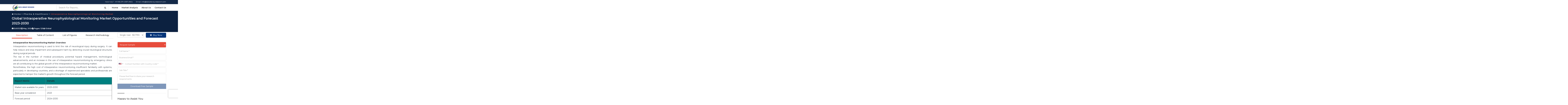

--- FILE ---
content_type: text/html; charset=utf-8
request_url: https://www.datalibraryresearch.com/reports/intraoperative-neurophysiological-monitoring-market-2121
body_size: 13488
content:




<!DOCTYPE html>
<html class="no-js" lang="en">
<head>
 <meta http-equiv="content-type" content="text/html; charset=utf-8" />
    <meta content="width=device-width, height=device-height,  initial-scale=1.0, user-scalable=1" name="viewport" />


    <link rel="dns-prefetch" href="https://www.google-analytics.com/"> 
    <link rel="dns-prefetch" href="https://www.googletagmanager.com/">
    <link rel="dns-prefetch" href="https://www.datalibraryresearch.com/">  
    <link rel="dns-prefetch" href="https://embed.tawk.to/6139d75c25797d7a89fe0f70/1ff4v2hi3"> 
    
    <meta http-equiv="Content-Security-Policy" content="upgrade-insecure-requests">




    <title>Intraoperative Neurophysiological Monitoring Market Opportunities and Forecast 2020-2027</title>
<meta name="description" content="DataLibraryResearch.com add report on global Intraoperative Neurophysiological Monitoring market, and related technologies and developments." />
<meta name="keywords" content="Intraoperative Neurophysiological Monitoring, Intraoperative Neurophysiological Monitoring Market, Intraoperative Neurophysiological Monitoring Industry, Intraoperative Neurophysiological Monitoring Market Trends, Intraoperative Neurophysiological Monitoring Market Growth, Intraoperative Neurophysiological Monitoring Market Share, Intraoperative Neurophysiological Monitoring Market Size, Intraoperative Neurophysiological Monitoring Market Analysis, Intraoperative Neurophysiological Monitoring Industry Analysis" />



    <!-- Google tag (gtag.js) -->
    <script async src="https://www.googletagmanager.com/gtag/js?id=G-N5YL3S4LVK"></script>
    <script>
    window.dataLayer = window.dataLayer || [];
    function gtag(){dataLayer.push(arguments);}
    gtag('js', new Date());

    gtag('config', 'G-N5YL3S4LVK');
    </script>

    <!-- Google tag (gtag.js) -->
    <script async src="https://www.googletagmanager.com/gtag/js?id=UA-153201799-1"></script>
    <script>
    window.dataLayer = window.dataLayer || [];
    function gtag(){dataLayer.push(arguments);}
    gtag('js', new Date());

    gtag('config', 'UA-153201799-1');
    </script>

    <!-- Google tag (gtag.js) -->
    <script async src="https://www.googletagmanager.com/gtag/js?id=G-XE77WWK05B"></script>
    <script>
    window.dataLayer = window.dataLayer || [];
    function gtag(){dataLayer.push(arguments);}
    gtag('js', new Date());

    gtag('config', 'G-XE77WWK05B');
    </script>




    <meta name="twitter:card" content="summary_large_image" />
    <meta name="twitter:site" content="@library_data" />
    <meta name="twitter:title" content="Intraoperative Neurophysiological Monitoring Market Opportunities and Forecast 2020-2027" />
    <meta name="twitter:description" content="DataLibraryResearch.com add report on global Intraoperative Neurophysiological Monitoring market, and related technologies and developments." />
    <meta name="twitter:image" content="https://www.datalibraryresearch.com/assets/dlr-new-logo.webp" />  
    <meta property="og:title" content="Intraoperative Neurophysiological Monitoring Market Opportunities and Forecast 2020-2027" />
    <meta property="og:description" content="DataLibraryResearch.com add report on global Intraoperative Neurophysiological Monitoring market, and related technologies and developments." />
    <meta property="og:url" content="https://www.datalibraryresearch.com/reports/intraoperative-neurophysiological-monitoring-market-2121" />
    <meta property="og:locale" content="en_US" />
    <meta property="og:type" content="website" />
    <meta property="og:image" content="https://www.datalibraryresearch.com/assets/dlr-new-logo.webp" />
      <meta name="robots" content="max-snippet:-1,max-image-preview:large">
      <link rel="canonical" href="https://www.datalibraryresearch.com/reports/intraoperative-neurophysiological-monitoring-market-2121"/>

  <meta name="apple-mobile-web-app-capable" content="yes">

 
  <link rel="apple-touch-icon" href="/assets/apple-touch-icon-ff1f4d06e5051918174183f944d9e3517b305480566e99050fe916fe24013ae3.png">
    <meta name="msvalidate.01" content="33D6B0C9E142DD1C1AC55A83A65B668A" />
    <meta name="yandex-verification" content="171c3debfa768d42" />
    <meta name="csrf-param" content="authenticity_token" />
<meta name="csrf-token" content="yq3xHgtcdL-tzLCNjRJgBZeffFRR1YqJ50AJMJWykPNmk9nhIP0xhe35_YcvElhmFUQzosHO6-7CR1lHCxS_4Q" />
    <meta name="p:domain_verify" content="5e42562efd9d95bafae2c49c9fa11bdb"/>
    <meta name="theme-color" content="#FFF">
    <link rel="icon" href="https://www.datalibraryresearch.com/assets/favicon.ico" />
 
    <link rel="shortcut icon" href="https://www.datalibraryresearch.com/assets/favicon.ico">
  
 



    <link rel="preconnect" href="https://www.google-analytics.com">
 


       

 
  <script type="application/ld+json">
  {
    "@context": "https://schema.org/", 
    "@type": "Product", 
    "name": "Intraoperative Neurophysiological Monitoring Market",
    "image": "https://www.datalibraryresearch.com/assets/dlr-new-0bea6cd98abf3ee5d5fa1ea9d7f392bf627bdd7b9470a1ef8f5bf1dcca9b2ad2.png",
    "description": "Global Intraoperative Neurophysiological Monitoring Market Opportunities and Forecast 2023-2030",
     "brand": {
        "@type": "Brand",
        "name": "DATA LIBRARY RESEARCH"
      },
    "sku": "DLR2121",
    "offers": {
      "@type": "Offer",
      "url": "https://www.datalibraryresearch.com/reports/intraoperative-neurophysiological-monitoring-market-2121",
      "priceCurrency": "USD",
      "price": "3799.0",
      "priceValidUntil": "2026-11-15",
     "availability": "https://schema.org/InStock"
    },
    "aggregateRating": {
      "@type": "AggregateRating",
      "ratingValue": "4.5",
      "bestRating": "5",
      "worstRating": "3",
      "ratingCount": "5"
    }
  }
  </script>

 
 <script type="application/ld+json">
  {
    "@context": "https://schema.org/", 
    "@type": "FAQPage", 
    	  "mainEntity": [

            {
                "@type": "Question",
                "name": "What are the driving factors for the global Intraoperative Neuromonitoring market?",
                "acceptedAnswer": {
                    "@type": "Answer",
            "text": "<p>Technological advancements, and an increase in the use of intraoperative neuromonitoring by emergency clinics are contributing to the global growth of the intraoperative neuromonitoring market.</p>
. <a href='https://www.datalibraryresearch.com/reports/intraoperative-neurophysiological-monitoring-market-2121'>Read More</a>"
                }
            },
            {
                "@type": "Question",
                "name": "What are the restraining factors for the global Intraoperative Neuromonitoring market?",
                "acceptedAnswer": {
                    "@type": "Answer",
            "text": "<p>The high cost of intraoperative neuromonitoring, and a shortage of experienced specialists and professionals are expected to hamper the market&#39;s growth throughout the forecast period</p>
. <a href='https://www.datalibraryresearch.com/reports/intraoperative-neurophysiological-monitoring-market-2121'>Read More</a>"
                }
            },
            {
                "@type": "Question",
                "name": "Which segment is projected to hold the largest share in the global Intraoperative Neuromonitoring market?",
                "acceptedAnswer": {
                    "@type": "Answer",
            "text": "<p>Insourced Monitoring segment is projected to hold the largest share in the global Intraoperative Neuromonitoring market</p>
. <a href='https://www.datalibraryresearch.com/reports/intraoperative-neurophysiological-monitoring-market-2121'>Read More</a>"
                }
            },
            {
                "@type": "Question",
                "name": "Which region holds the largest share in the global Intraoperative Neuromonitoring market?",
                "acceptedAnswer": {
                    "@type": "Answer",
            "text": "<p>North America holds the largest share in the global Intraoperative Neuromonitoring market.</p>
. <a href='https://www.datalibraryresearch.com/reports/intraoperative-neurophysiological-monitoring-market-2121'>Read More</a>"
                }
            },
            {
                "@type": "Question",
                "name": "Which are the prominent players in the global Intraoperative Neuromonitoring market?",
                "acceptedAnswer": {
                    "@type": "Answer",
            "text": "<p>NuVasive, Inc., Medtronic, Accurate Monitoring, SpecialityCare, Inomed Medizintechnik GmbH, Natus Medical Incorporated, and NeuroMonitoring Technologies, Inc. are some key players in the global Intraoperative Neuromonitoring market</p>
. <a href='https://www.datalibraryresearch.com/reports/intraoperative-neurophysiological-monitoring-market-2121'>Read More</a>"
                }
            }
		]
  }
  </script>

       
     
 
       


    
  	<link rel="stylesheet" href="https://cdnjs.cloudflare.com/ajax/libs/intl-tel-input/17.0.8/css/intlTelInput.css"/>
 <link href="//stackpath.bootstrapcdn.com/font-awesome/4.7.0/css/font-awesome.min.css" rel="stylesheet">			
  <script src="/packs/js/application-34842b1f4aa9c0e6d50b.js"></script>
  <link rel="stylesheet" media="all" href="/assets/application-04024382391bb910584145d8113cf35ef376b55d125bb4516cebeb14ce788597.css" />
  <script src="https://cdnjs.cloudflare.com/ajax/libs/intl-tel-input/17.0.8/js/intlTelInput.min.js"></script>

    <link rel="shortcut icon" type="image/x-icon" href="/assets/favicon-f2bf08a72e01521a207ea8f620d01da36a9c3286e657129ef49f6f43eb8faa72.ico" />
  <link rel="stylesheet" media="screen" href="/assets/bootstrap-21a6b71b91589d492c42d041f3d71f9277f0a42da8368645776a63a5807c3e01.css" />
<link rel="stylesheet" media="screen" href="/assets/style-c7e8a92b6b469867876808037ff20712882b06412d02da25f05b97255a411029.css" />
<link rel="stylesheet" media="screen" href="/assets/animate-0b31b1a8890a4e3c6a37e7c2de02db18a5ccd89206496e2c5c7fa1aaf7be81c5.css" />
<link rel="stylesheet" media="screen" href="/assets/page-assets-2a6d4368f4409cedefff98dce35d95f8aaf1ebd33564e79610125e4c77359d13.css" />
  


	<!-- include Google fonts  -->
	  <link rel="stylesheet" href="https://fonts.googleapis.com/css2?family=Montserrat:wght@400;500;600;700&display=swap">

	<!-- include the site stylesheet of bootstrap  -->
	<script type="text/javascript">
		(function(c,l,a,r,i,t,y){
			c[a]=c[a]||function(){(c[a].q=c[a].q||[]).push(arguments)};
			t=l.createElement(r);t.async=1;t.src="https://www.clarity.ms/tag/"+i;
			y=l.getElementsByTagName(r)[0];y.parentNode.insertBefore(t,y);
		})(window, document, "clarity", "script", "ftgbxfeyej");
	</script>
</head>
<body>

 
	
			<!-- header of the page style2 -->
			<header id="header" class="style2">
				<!-- header top -->
				<div class="col-xs-12 header-top">
					<div class="container">
					<!-- top nav -->
					<nav class="top-nav">
						<ul class="list-inline">
							<li>Need help? &nbsp;<a href="tel:+919552790357">+91 955 279 0357 (IND)</a></li>
							<li><a href="mailto:info@datalibraryresearch.com">Email: info@datalibraryresearch.com</a></li>
						</ul>
					</nav>
					</div>
				</div>
				<div class="container">
							<!-- page logo -->
							<div class="logo">
								<a href="/">
									<img src="/assets/logo-c335be39476b15323556aa19bc8a77ecd0ba500ca9acceeaefce8f24857e5c7c.png" alt="Data Library Research" class="img-responsive w-logo">
									<img src="/assets/logo-c335be39476b15323556aa19bc8a77ecd0ba500ca9acceeaefce8f24857e5c7c.png" alt="Data Library Research" class="img-responsive b-logo">
								</a>
							</div>
							<div class="holder">
								<!-- main navigation of the page -->
								<nav id="nav">
									<a href="#" class="nav-opener"><i class="fa fa-bars"></i></a>
									<div class="nav-holder">
										<ul class="list-inline nav-top">
											<li>
								              <form class="search-form" id="search_header_form" action="/search-result" accept-charset="UTF-8" method="get">
												 

 <div class="search-container" id="prefetch">
                        

                            <input name="q" placeholder="Search For Reports..." type="search" autocomplete="off" required=true class="typeahead search">




                        <button class="submit" aria-label="Search" title="Search"><i class="fa fa-search"></i></button>
                    </div>



</form>											</li>
											<li><a href="/">Home</a></li>
											<li><a href="/market-analysis">Market Analysis</a></li>
											<li><a href="/about-us">About Us</a></li>
											<li><a href="/contact-us">Contact Us</a></li>
										</ul>
									</div>
								</nav>
					</div>
				</div>
 
			</header>
    

  






 








<div class="fixedWrap" style="display: none;">

     <div class="page-header-rd">
      <div class="container">
       <div class="heading headreport-hanging text-uppercase">Global Intraoperative Neurophysiological Monitoring Market Opportunities and Forecast 2023-2030</div>
       </div>
       </div>
        		<div class="container">
                
							<div class="row">
								<div class="col-sm-8">
									<div class="tab-links">
										<button class="tab-link active" data-tab="tab-1"> Description</button>
										<button class="tab-link" data-tab="tab-2"> Table of Content</button>
										<button class="tab-link" data-tab="tab-3"> List of Figures</button>
										<button class="tab-link" data-tab="tab-4"> Research Methodology</button>
									</div>
								</div>
                 <form class="col-sm-4 padding-0" id="update_currency" action="/shopping_cart?report_id=2121" accept-charset="UTF-8" method="get">
									<fieldset class="cart-form">
										<div class="col-sm-7 padding-left-0">
										<div class="form-col color">
											<select id="color" name="currency" data-jcf="{&quot;wrapNative&quot;: false}" class="form-control jcf-hidden">
												<option value="one_user-USD">Single User : $3,799.00</option>
												<option value="enterprise_user-USD">Enterprise User : $7,900.00</option>
											</select>
                       <input type="hidden" name="report_id" id="report_id" value="2121" autocomplete="off" />
										</div>
									</div>
										<div class="shop-apply col-sm-5">
                      <button type="submit" class="btn btn-slider proceed"><i class="fa fa-shopping-cart" style="padding-right: 10px;"></i>Buy Now</button>
										</div>
									</fieldset>
</form>							</div>
						</div>
   
</div>
        <div class="navbox">
						<div class="page-banner">
							<div class="container">
                             

                  <ul class="rp-bread breadcrumbs list-inline " itemscope="" itemtype="https://schema.org/BreadcrumbList">
                    <li itemprop="itemListElement" itemscope="" itemtype="https://schema.org/ListItem" style="padding-left: 0px;"><i class="fa fa-home"></i>
                        <meta itemprop="position" content="0"><a href="/" itemprop="item"><span itemprop="name">Home</span></a>
                    </li>

                    <li itemprop="itemListElement" itemscope="" itemtype="https://schema.org/ListItem"> 
                        <meta itemprop="position" content="1"><a href="/industries/pharma-healthcare" itemprop="item"><span itemprop="name">Pharma &amp; Healthcare</span></a></li>

                    <li itemprop="itemListElement" itemscope="" itemtype="https://schema.org/ListItem" class="active"> <meta itemprop="position" content="2"><span itemprop="name">Intraoperative Neurophysiological Monitoring Market</span></li>
                  </ul>



								<div class="row">
									<div class="col-xs-12">
                    	              
										<div class="holder reportulli">
											<h1 class="heading headreport text-uppercase"><div>Global Intraoperative Neurophysiological Monitoring Market Opportunities and Forecast 2023-2030</div></h1>
													<ul>
														<li><i class="fa fa-briefcase" aria-hidden="true"></i> DLR2121</li>
														<li><i class="fa fa-calendar" aria-hidden="true"></i> May, 2024</li>
														<li><i class="fa fa-file-text" aria-hidden="true"></i> Pages: 120</li>
														<li><i class="fa fa-globe" aria-hidden="true"></i> Global</li>
													</ul>
											
										</div>
									
									</div>
								</div>
							</div>
						</div>

						<div class="container">
							<div class="row">
								<div class="col-sm-8">
									<div class="tab-links">
										<button class="tab-link active" data-tab="tab-1"> Description</button>
										<button class="tab-link" data-tab="tab-2"> Table of Content</button>
										<button class="tab-link" data-tab="tab-3"> List of Figures</button>
										<button class="tab-link" data-tab="tab-4"> Research Methodology</button>
									</div>
								</div>
                 <form class="col-sm-4 padding-0" id="update_currency" action="/shopping_cart?report_id=2121" accept-charset="UTF-8" method="get">
									<fieldset class="cart-form">
										<div class="col-sm-7 padding-left-0">
										<div class="form-col color">
											<select id="color" name="currency" data-jcf="{&quot;wrapNative&quot;: false}" class="form-control jcf-hidden">
												<option value="one_user-USD">Single User : $3,799.00</option>
												<option value="enterprise_user-USD">Enterprise User : $7,900.00</option>
											</select>
                       <input type="hidden" name="report_id" id="report_id" value="2121" autocomplete="off" />
										</div>
									</div>
										<div class="shop-apply col-sm-5">
                      <button type="submit" class="btn btn-slider proceed"><i class="fa fa-shopping-cart" style="padding-right: 10px;"></i>Buy Now</button>
										</div>
									</fieldset>
</form>							</div>
						</div>
				</div>


 
  <div class="container padding-top-10">
	<div class="row">
      <div class="col-xs-12 col-sm-8 col-md-8 col-lg-8 blog-section">
          <!-- mytab content -->
            <div class="tabs-container">
            <div class="tabs">
          
            <div class="tab-content active report-rd" id="tab-1">
                <p><span style="color: #008080;"><strong>Intraoperative Neuromonitoring Market Overview</strong></span><br />
<br />
Intraoperative neuromonitoring is used to limit the risk of neurological injury during surgery. It can help reduce and stop impairment and subsequent harm by detecting crucial neurological structures during surgical periods.<br />
<br />
The rise in the number of medical procedures, potential hazard management, technological advancements, and an increase in the use of intraoperative neuromonitoring by emergency clinics are all contributing to the global growth of the intraoperative neuromonitoring market.<br />
<br />
Nonetheless, the high cost of intraoperative neuromonitoring, insufficient familiarity with systems, particularly in developing countries, and a shortage of experienced specialists and professionals are expected to hamper the market&#39;s growth throughout the forecast period.</p>

<p>&nbsp;</p>

<p>&nbsp;</p>

<table border="1" cellpadding="0" cellspacing="0">
	<tbody>
		<tr style="background-color: #008080;">
			<td style="width: 198px; padding: 10px; color: #fff;"><strong>Report Metric</strong></td>
			<td style="width: 403px; padding: 10px; color: #fff;"><strong>Details</strong></td>
		</tr>
		<tr style="padding: 10px;">
			<td style="width: 198px; text-align: left; padding: 10px;">Market size available for years</td>
			<td style="width: 403px; text-align: left; padding: 10px;">2023&ndash;2030</td>
		</tr>
		<tr style="padding: 10px;">
			<td style="width: 198px; text-align: left; padding: 10px;">Base year considered</td>
			<td style="width: 403px; text-align: left; padding: 10px;">2023</td>
		</tr>
		<tr style="padding: 10px;">
			<td style="width: 198px; text-align: left; padding: 10px;">Forecast period</td>
			<td style="width: 403px; text-align: left; padding: 10px;">2024&ndash;2030</td>
		</tr>
		<tr style="padding: 10px;">
			<td style="width: 198px; text-align: left; padding: 10px;">Forecast unit</td>
			<td style="width: 403px; text-align: left; padding: 10px;">Value (USD Million)</td>
		</tr>
		<tr style="padding: 10px;">
			<td style="width: 198px; text-align: left; padding: 10px;">Segments covered</td>
			<td style="width: 403px; text-align: left; padding: 10px;">Source Type, Methodology, Application, and Region.</td>
		</tr>
		<tr style="padding: 10px;">
			<td style="width: 198px; text-align: left; padding: 10px;">Regions covered</td>
			<td style="width: 403px; text-align: left; padding: 10px;">North America (the U.S. and Canada), Europe (UK, Germany, France, Italy, Spain, Russia, Rest of Europe), Asia-Pacific (China, India, Japan, Australia, South East Asia, Rest of Asia Pacific), Latin America and the Middle East and Africa (Brazil, Saudi Arabia, UAE, Rest of LAMEA)</td>
		</tr>
		<tr style="padding: 10px;">
			<td style="width: 198px; text-align: left; padding: 10px;">Companies covered</td>
			<td style="width: 403px; text-align: left; padding: 10px;">NuVasive, Inc., Medtronic, Accurate Monitoring, SpecialityCare, Inomed Medizintechnik GmbH, Natus Medical Incorporated, and NeuroMonitoring Technologies, Inc.</td>
		</tr>
	</tbody>
</table>

<p>&nbsp;
<p><br />
<span style="color: #008080;"><strong>Covid-19 Impact on Intraoperative Neuromonitoring Market </strong></span><br />
&nbsp;<br />
In addition, the current Intraoperative Neuromonitoring Market study offers a detailed analysis of the current COVID-19 pandemic impact on the market growth and its influence on the future growth of the Intraoperative Neuromonitoring Market. The recently published report demonstrates the elevation in the demand for the healthcare sector. The healthcare manufacturers have experienced long term as well as short term effect which includes supply shortages, panic buying, and stocking, regulation changes as short-term whereas approval delays and possible trend variations in consumption could be perceived as long-term impacts of COVID-19 on the health and pharmaceutical market.<br />
<br />
The increasing need for a cure has pushed vaccine research and manufacturers to the limit. In addition to this, panic conditions have already spurred the demand for many healthcare products and services which are discussed in detail in this report. Moreover, the impact of COVID-19 on overall market revenue for the base year 2020 and its projection up to 2027 is provided in detail in this report.<br />
<br />
<span style="color: #008080;"><strong>Intraoperative Neuromonitoring Market Segment Overview</strong></span><br />
<br />
<img alt="Intraoperative Neuromonitoring Market Segment" src="../../../uploads/info_graphics/Intraoperative-Neuromonitoring-Market.png" style="width: 545px; height: 355px;" /><br />
<br />
According to Source Type, Insourced Monitoring dominated the intraoperative neuromonitoring market in the forthcoming years. This is due to increased surgical cases, and demand regarding consistent monitoring while in the process.<br />
<br />
Intraoperative Neuromonitoring Market, By Source Type<br />
&middot;&nbsp;&nbsp;&nbsp;&nbsp;&nbsp;&nbsp; Outsourced Monitoring<br />
&middot;&nbsp;&nbsp;&nbsp;&nbsp;&nbsp;&nbsp; Insourced Monitoring<br />
&nbsp;<br />
Intraoperative Neuromonitoring Market, By Methodology<br />
&middot;&nbsp;&nbsp;&nbsp;&nbsp;&nbsp;&nbsp; Electromyography (EMG)<br />
&middot;&nbsp;&nbsp;&nbsp;&nbsp;&nbsp;&nbsp; Somatosensory Evoked Potentials (SSEPS)<br />
&middot;&nbsp;&nbsp;&nbsp;&nbsp;&nbsp;&nbsp; Electroencephalography (EEG)<br />
&middot;&nbsp;&nbsp;&nbsp;&nbsp;&nbsp;&nbsp; Others<br />
<br />
Intraoperative Neuromonitoring Market, By Application<br />
&middot;&nbsp;&nbsp;&nbsp;&nbsp;&nbsp;&nbsp; Spinal Surgery<br />
&middot;&nbsp;&nbsp;&nbsp;&nbsp;&nbsp;&nbsp; Neurosurgery<br />
&middot;&nbsp;&nbsp;&nbsp;&nbsp;&nbsp;&nbsp; Vascular Surgery<br />
&middot;&nbsp;&nbsp;&nbsp;&nbsp;&nbsp;&nbsp; Orthopedic Surgery<br />
&middot;&nbsp;&nbsp;&nbsp;&nbsp;&nbsp;&nbsp; ENT surgery<br />
&middot;&nbsp;&nbsp;&nbsp;&nbsp;&nbsp;&nbsp; Others<br />
<br />
<span style="color: #008080;"><strong>Intraoperative Neuromonitoring Market Regional Overview</strong></span><br />
<br />
In terms of geography, the global Intraoperative Neuromonitoring market is classified into North America, South America, Europe, Asia Pacific and Middle East &amp; Africa. North America was a prominent market for intraoperative neuromonitoring among these. It is expected to dominate the global intraoperative neuromonitoring market, with Europe trailing behind. The main factors driving the intraoperative neuromonitoring market in the region are an increase in chronic disease cases, the emergence of an exceptionally refined medicinal services framework, a high selection rate of intraoperative neuromonitoring, and increased patient awareness of the procedure. Intraoperative neuromonitoring is expected to rise at a significant CAGR in Asia Pacific over the next few years, owing to increased patient awareness of intraoperative neuromonitoring and growth in the medical tourism sector in the region&#39;s emerging economies, such as India and China.<br />
<br />
Intraoperative Neuromonitoring Market, By Geography<br />
<br />
&middot;&nbsp;&nbsp;&nbsp;&nbsp;&nbsp;&nbsp; North America (US &amp; Canada)<br />
&middot;&nbsp;&nbsp;&nbsp;&nbsp;&nbsp;&nbsp; Europe (UK, Germany, France, Italy, Spain, Russia &amp; Rest of Europe)<br />
&middot;&nbsp;&nbsp;&nbsp;&nbsp;&nbsp;&nbsp; Asia-Pacific (Japan, China, India, Australia, &amp; South Korea, &amp; Rest of Asia-Pacific)<br />
&middot;&nbsp;&nbsp;&nbsp;&nbsp;&nbsp;&nbsp; LAMEA (Brazil, Saudi Arabia, UAE &amp; Rest of LAMEA)<br />
&nbsp;&nbsp;<br />
<span style="color: #008080;"><strong>Intraoperative Neuromonitoring Market, Key Players</strong></span><br />
<br />
&middot;&nbsp;&nbsp;&nbsp;&nbsp;&nbsp;&nbsp; NuVasive, Inc.<br />
&middot;&nbsp;&nbsp;&nbsp;&nbsp;&nbsp;&nbsp; Medtronic<br />
&middot;&nbsp;&nbsp;&nbsp;&nbsp;&nbsp;&nbsp; Accurate Monitoring<br />
&middot;&nbsp;&nbsp;&nbsp;&nbsp;&nbsp;&nbsp; SpecialityCare<br />
&middot;&nbsp;&nbsp;&nbsp;&nbsp;&nbsp;&nbsp; Inomed Medizintechnik GmbH<br />
&middot;&nbsp;&nbsp;&nbsp;&nbsp;&nbsp;&nbsp; Natus Medical Incorporated<br />
&middot;&nbsp;&nbsp;&nbsp;&nbsp;&nbsp;&nbsp; NeuroMonitoring Technologies, Inc.</p>
</p>

<p>&nbsp;</p>

<p>&nbsp;</p>
<br><br>
                <h3 style="margin-bottom: 25px;font-size: 15px;font-weight: 600;">Frequently Asked Questions (FAQ) :</h3>
                <p class="accordion">Q1. What are the driving factors for the global Intraoperative Neuromonitoring market?</p>
                <div class="accordionpanel"><p>Technological advancements, and an increase in the use of intraoperative neuromonitoring by emergency clinics are contributing to the global growth of the intraoperative neuromonitoring market.</p>
</div>
                <p class="accordion">Q2. What are the restraining factors for the global Intraoperative Neuromonitoring market?</p>
                <div class="accordionpanel"><p>The high cost of intraoperative neuromonitoring, and a shortage of experienced specialists and professionals are expected to hamper the market&#39;s growth throughout the forecast period</p>
</div>
                <p class="accordion">Q3. Which segment is projected to hold the largest share in the global Intraoperative Neuromonitoring market?</p>
                <div class="accordionpanel"><p>Insourced Monitoring segment is projected to hold the largest share in the global Intraoperative Neuromonitoring market</p>
</div>
                <p class="accordion">Q4. Which region holds the largest share in the global Intraoperative Neuromonitoring market?</p>
                <div class="accordionpanel"><p>North America holds the largest share in the global Intraoperative Neuromonitoring market.</p>
</div>
                <p class="accordion">Q5. Which are the prominent players in the global Intraoperative Neuromonitoring market?</p>
                <div class="accordionpanel"><p>NuVasive, Inc., Medtronic, Accurate Monitoring, SpecialityCare, Inomed Medizintechnik GmbH, Natus Medical Incorporated, and NeuroMonitoring Technologies, Inc. are some key players in the global Intraoperative Neuromonitoring market</p>
</div>


            </div>

            <div class="tab-content toc-tab " id="tab-2">
                                                </ul>Intraoperative Neuromonitoring Market Study Global Market Analysis, Insights and Forecast, 2020-2027<ul></li></ul></ul><h3 class='toc-h3'>1. Introduction</h3><ul><li>1.1. Research Scope</li><li>1.2. Market Segmentation</li><li>1.3. Research Methodology</li><li>1.4. Definitions and Assumptions</li></li></ul></ul><h3 class='toc-h3'>2. Executive Summary</h3><ul></li></ul></ul><h3 class='toc-h3'>3. Market Dynamics</h3><ul><li>3.1. Market Drivers</li><li>3.2. Market Restraints</li><li>3.3. Market Opportunities</li></li></ul></ul><h3 class='toc-h3'>4. Key Insights</h3><ul><li>4.1. Key Emerging Trends – For Major Countries</li><li>4.2. Latest Technological Advancement</li><li>4.3. Regulatory Landscape</li><li>4.4. Industry SWOT Analysis</li><li>4.5. Porters Five Forces Analysis</li></li></ul></ul><h3 class='toc-h3'>5. Global Intraoperative Neuromonitoring Market Analysis (USD Billion), Insights and Forecast, 2020-2027</h3><ul><li>5.1. Key Findings / Summary</li><li>5.2. Market Analysis, Insights and Forecast – By Source Type<ul><li>5.2.1. Outsourced Monitoring</li><li>5.2.2. Insourced Monitoring</li></ul></li><li>5.3. Market Analysis, Insights and Forecast – By Methodology<ul><li>5.3.1. Electromyography (EMG)</li><li>5.3.2. Somatosensory Evoked Potentials (SSEPS)</li><li>5.3.3. Electroencephalography (EEG)</li><li>5.3.4. Others</li></ul></li><li>5.4. Market Analysis, Insights and Forecast – By Application<ul><li>5.4.1. Spinal Surgery</li><li>5.4.2. Neurosurgery</li><li>5.4.3. Vascular Surgery</li><li>5.4.4. Orthopedic Surgery</li><li>5.4.5. ENT surgery</li><li>5.4.6. Others</li></ul></li><li>5.5. Market Analysis, Insights and Forecast – By Region<ul><li>5.5.1. North America</li><li>5.5.2. Europe</li><li>5.5.3. Asia Pacific</li><li>5.5.4. Latin America, Middle East and Africa</li></ul></li></li></ul></ul><h3 class='toc-h3'>6. North America Intraoperative Neuromonitoring Market Analysis (USD Billion), Insights and Forecast, 2020-2027</h3><ul><li>6.1. Key Findings / Summary</li><li>6.2. Market Analysis, Insights and Forecast – By Source Type<ul><li>6.2.1. Outsourced Monitoring</li><li>6.2.2. Insourced Monitoring</li></ul></li><li>6.3. Market Analysis, Insights and Forecast – By Methodology<ul><li>6.3.1. Electromyography (EMG)</li><li>6.3.2. Somatosensory Evoked Potentials (SSEPS)</li><li>6.3.3. Electroencephalography (EEG)</li><li>6.3.4. Others</li></ul></li><li>6.4. Market Analysis, Insights and Forecast – By Application<ul><li>6.4.1. Spinal Surgery</li><li>6.4.2. Neurosurgery</li><li>6.4.3. Vascular Surgery</li><li>6.4.4. Orthopedic Surgery</li><li>6.4.5. ENT surgery</li><li>6.4.6. Others</li></ul></li><li>6.5. Market Analysis, Insights and Forecast – By Country<ul><li>6.5.1. U.S.</li><li>6.5.2. Canada</li></ul></li></li></ul></ul><h3 class='toc-h3'>7. Europe Intraoperative Neuromonitoring Market Analysis (USD Billion), Insights and Forecast, 2020-2027</h3><ul><li>7.1. Key Findings / Summary</li><li>7.2. Market Analysis, Insights and Forecast – By Source Type<ul><li>7.2.1. Outsourced Monitoring</li><li>7.2.2. Insourced Monitoring</li></ul></li><li>7.3. Market Analysis, Insights and Forecast – By Methodology<ul><li>7.3.1. Electromyography (EMG)</li><li>7.3.2. Somatosensory Evoked Potentials (SSEPS)</li><li>7.3.3. Electroencephalography (EEG)</li><li>7.3.4. Others</li></ul></li><li>7.4. Market Analysis, Insights and Forecast – By Application<ul><li>7.4.1. Spinal Surgery</li><li>7.4.2. Neurosurgery</li><li>7.4.3. Vascular Surgery</li><li>7.4.4. Orthopedic Surgery</li><li>7.4.5. ENT surgery</li><li>7.4.6. Others</li></ul></li><li>7.5. Market Analysis, Insights and Forecast – By Country<ul><li>7.5.1. UK</li><li>7.5.2. Germany</li><li>7.5.3. France</li><li>7.5.4. Italy</li><li>7.5.5. Spain</li><li>7.5.6. Russia</li><li>7.5.7. Rest of Europe</li></ul></li></li></ul></ul><h3 class='toc-h3'>8. Asia Pacific Intraoperative Neuromonitoring Market Analysis (USD Billion), Insights and Forecast, 2020-2027</h3><ul><li>8.1. Key Findings / Summary</li><li>8.2. Market Analysis, Insights and Forecast – By Source Type<ul><li>8.2.1. Outsourced Monitoring</li><li>8.2.2. Insourced Monitoring</li></ul></li><li>8.3. Market Analysis, Insights and Forecast – By Methodology<ul><li>8.3.1. Electromyography (EMG)</li><li>8.3.2. Somatosensory Evoked Potentials (SSEPS)</li><li>8.3.3. Electroencephalography (EEG)</li><li>8.3.4. Others</li></ul></li><li>8.4. Market Analysis, Insights and Forecast – By Application<ul><li>8.4.1. Spinal Surgery</li><li>8.4.2. Neurosurgery</li><li>8.4.3. Vascular Surgery</li><li>8.4.4. Orthopedic Surgery</li><li>8.4.5. ENT surgery</li><li>8.4.6. Others</li></ul></li><li>8.5. Market Analysis, Insights and Forecast – By Country<ul><li>8.5.1. China</li><li>8.5.2. India</li><li>8.5.3. Japan</li><li>8.5.4. Australia</li><li>8.5.5. South East Asia</li><li>8.5.6. Rest of Asia Pacific</li></ul></li></li></ul></ul><h3 class='toc-h3'>9. Latin America, Middle East and Africa Intraoperative Neuromonitoring Market Analysis (USD Billion), Insights and Forecast, 2020-2027</h3><ul><li>9.1. Key Findings / Summary</li><li>9.2. Market Analysis, Insights and Forecast – By Source Type<ul><li>9.2.1. Outsourced Monitoring</li><li>9.2.2. Insourced Monitoring</li></ul></li><li>9.3. Market Analysis, Insights and Forecast – By Methodology<ul><li>9.3.1. Electromyography (EMG)</li><li>9.3.2. Somatosensory Evoked Potentials (SSEPS)</li><li>9.3.3. Electroencephalography (EEG)</li><li>9.3.4. Others</li></ul></li><li>9.4. Market Analysis, Insights and Forecast – By Application<ul><li>9.4.1. Spinal Surgery</li><li>9.4.2. Neurosurgery</li><li>9.4.3. Vascular Surgery</li><li>9.4.4. Orthopedic Surgery</li><li>9.4.5. ENT surgery</li><li>9.4.6. Others</li></ul></li><li>9.5. Market Analysis, Insights and Forecast – By Country<ul><li>9.5.1. Brazil</li><li>9.5.2. Saudi Arabia</li><li>9.5.3. UAE</li><li>9.5.4. Rest of LAMEA</li></ul></li></li></ul></ul><h3 class='toc-h3'>10. Competitive Analysis</h3><ul><li>10.1. Company Market Share Analysis, 2018</li><li>10.2. Key Industry Developments</li><li>10.3. Company Profile</li><li>10.4. NuVasive, Inc.<ul><li>10.4.1. Business Overview</li><li>10.4.2. Segment 1 &amp; Service Offering</li><li>10.4.3. Overall Revenue</li><li>10.4.4. Geographic Presence</li><li>10.4.5. Recent Development</li></ul></li></ul>*Similar details will be provided for the following companies<ul><li>10.5. Medtronic</li><li>10.6. Accurate Monitoring</li><li>10.7. SpecialityCare</li><li>10.8. Inomed Medizintechnik GmbH</li><li>10.9. Natus Medical Incorporated</li>
                                              


            </div>

            <div class="tab-content" id="tab-3">
                    <div class="rd-purchase-options">
                                                    List of Figures<br/>
                                                    <br/>
                                                    Figure 1: Global Intraoperative Neurophysiological Monitoring Market Revenue Breakdown (USD Billion, %) by Region, 2019 &amp; 2027<br/>
                                                    Figure 2: Global Intraoperative Neurophysiological Monitoring Market Value Share (%), By Segment 1, 2019 &amp; 2027<br/>
                                                    Figure 3: Global Intraoperative Neurophysiological Monitoring Market Forecast (USD Billion), by Sub-Segment 1, 2016-2027<br/>
                                                    Figure 4: Global Intraoperative Neurophysiological Monitoring Market Forecast (USD Billion), by Sub-Segment 2, 2016-2027<br/>
                                                    Figure 5: Global Intraoperative Neurophysiological Monitoring Market Value Share (%), By Segment 2, 2019 &amp; 2027<br/>
                                                    Figure 6: Global Intraoperative Neurophysiological Monitoring Market Forecast (USD Billion), by Sub-Segment 1, 2016-2027<br/>
                                                    Figure 7: Global Intraoperative Neurophysiological Monitoring Market Forecast (USD Billion), by Sub-Segment 2, 2016-2027<br/>
                                                    Figure 8: Global Intraoperative Neurophysiological Monitoring Market Forecast (USD Billion), by Sub-Segment 3, 2016-2027<br/>
                                                    Figure 9: Global Intraoperative Neurophysiological Monitoring Market Forecast (USD Billion), by Others, 2016-2027<br/>
                                                    Figure 10: Global Intraoperative Neurophysiological Monitoring Market Value Share (%), By Segment 3, 2019 &amp; 2027<br/>
                                                    Figure 11: Global Intraoperative Neurophysiological Monitoring Market Forecast (USD Billion), by Sub-Segment 1, 2016-2027<br/>
                                                    Figure 12: Global Intraoperative Neurophysiological Monitoring Market Forecast (USD Billion), by Sub-Segment 2, 2016-2027<br/>
                                                    Figure 13: Global Intraoperative Neurophysiological Monitoring Market Forecast (USD Billion), by Sub-Segment 3, 2016-2027<br/>
                                                    Figure 14: Global Intraoperative Neurophysiological Monitoring Market Forecast (USD Billion), by Others, 2016-2027<br/>
                                                    Figure 15: Global Intraoperative Neurophysiological Monitoring Market Value (USD Billion), by Region, 2019 &amp; 2027<br/>
                                                    Figure 16: North America Intraoperative Neurophysiological Monitoring Market Value Share (%), By Segment 1, 2019 &amp; 2027<br/>
                                                    Figure 17: North America Intraoperative Neurophysiological Monitoring Market Forecast (USD Billion), by Sub-Segment 1, 2016-2027<br/>
                                                    Figure 18: North America Intraoperative Neurophysiological Monitoring Market Forecast (USD Billion), by Sub-Segment 2, 2016-2027<br/>
                                                    Figure 19: North America Intraoperative Neurophysiological Monitoring Market Value Share (%), By Segment 2, 2019 &amp; 2027<br/>
                                                    Figure 20: North America Intraoperative Neurophysiological Monitoring Market Forecast (USD Billion), by Sub-Segment 1, 2016-2027<br/>
                                                    Figure 21: North America Intraoperative Neurophysiological Monitoring Market Forecast (USD Billion), by Sub-Segment 2, 2016-2027<br/>
                                                    Figure 22: North America Intraoperative Neurophysiological Monitoring Market Forecast (USD Billion), by Sub-Segment 3, 2016-2027<br/>
                                                    Figure 23: North America Intraoperative Neurophysiological Monitoring Market Forecast (USD Billion), by Others, 2016-2027<br/>
                                                    Figure 24: North America Intraoperative Neurophysiological Monitoring Market Value Share (%), By Segment 3, 2019 &amp; 2027<br/>
                                                    Figure 25: North America Intraoperative Neurophysiological Monitoring Market Forecast (USD Billion), by Sub-Segment 1, 2016-2027<br/>
                                                    Figure 26: North America Intraoperative Neurophysiological Monitoring Market Forecast (USD Billion), by Sub-Segment 2, 2016-2027<br/>
                                                    Figure 27: North America Intraoperative Neurophysiological Monitoring Market Forecast (USD Billion), by Sub-Segment 3, 2016-2027<br/>
                                                    Figure 28: North America Intraoperative Neurophysiological Monitoring Market Forecast (USD Billion), by Others, 2016-2027<br/>
                                                    Figure 29: North America Intraoperative Neurophysiological Monitoring Market Forecast (USD Billion), by U.S., 2016-2027<br/>
                                                    Figure 30: North America Intraoperative Neurophysiological Monitoring Market Forecast (USD Billion), by Canada, 2016-2027<br/>
                                                    Figure 31: Latin America Intraoperative Neurophysiological Monitoring Market Value Share (%), By Segment 1, 2019 &amp; 2027<br/>
                                                    Figure 32: Latin America Intraoperative Neurophysiological Monitoring Market Forecast (USD Billion), by Sub-Segment 1, 2016-2027<br/>
                                                    Figure 33: Latin America Intraoperative Neurophysiological Monitoring Market Forecast (USD Billion), by Sub-Segment 2, 2016-2027<br/>
                                                    Figure 34: Latin America Intraoperative Neurophysiological Monitoring Market Value Share (%), By Segment 2, 2019 &amp; 2027<br/>
                                                    Figure 35: Latin America Intraoperative Neurophysiological Monitoring Market Forecast (USD Billion), by Sub-Segment 1, 2016-2027<br/>
                                                    Figure 36: Latin America Intraoperative Neurophysiological Monitoring Market Forecast (USD Billion), by Sub-Segment 2, 2016-2027<br/>
                                                    Figure 37: Latin America Intraoperative Neurophysiological Monitoring Market Forecast (USD Billion), by Sub-Segment 3, 2016-2027<br/>
                                                    Figure 38: Latin America Intraoperative Neurophysiological Monitoring Market Forecast (USD Billion), by Others, 2016-2027<br/>
                                                    Figure 39: Latin America Intraoperative Neurophysiological Monitoring Market Value Share (%), By Segment 3, 2019 &amp; 2027<br/>
                                                    Figure 40: Latin America Intraoperative Neurophysiological Monitoring Market Forecast (USD Billion), by Sub-Segment 1, 2016-2027<br/>
                                                    Figure 41: Latin America Intraoperative Neurophysiological Monitoring Market Forecast (USD Billion), by Sub-Segment 2, 2016-2027<br/>
                                                    Figure 42: Latin America Intraoperative Neurophysiological Monitoring Market Forecast (USD Billion), by Sub-Segment 3, 2016-2027<br/>
                                                    Figure 43: Latin America Intraoperative Neurophysiological Monitoring Market Forecast (USD Billion), by Others, 2016-2027<br/>
                                                    Figure 44: Latin America Intraoperative Neurophysiological Monitoring Market Forecast (USD Billion), by Brazil, 2016-2027<br/>
                                                    Figure 45: Latin America Intraoperative Neurophysiological Monitoring Market Forecast (USD Billion), by Mexico, 2016-2027<br/>
                                                    Figure 46: Latin America Intraoperative Neurophysiological Monitoring Market Forecast (USD Billion), by Rest of Latin America, 2016-2027<br/>
                                                    Figure 47: Europe Intraoperative Neurophysiological Monitoring Market Value Share (%), By Segment 1, 2019 &amp; 2027<br/>
                                                    Figure 48: Europe Intraoperative Neurophysiological Monitoring Market Forecast (USD Billion), by Sub-Segment 1, 2016-2027<br/>
                                                    Figure 49: Europe Intraoperative Neurophysiological Monitoring Market Forecast (USD Billion), by Sub-Segment 2, 2016-2027<br/>
                                                    Figure 50: Europe Intraoperative Neurophysiological Monitoring Market Value Share (%), By Segment 2, 2019 &amp; 2027<br/>
                                                    Figure 51: Europe Intraoperative Neurophysiological Monitoring Market Forecast (USD Billion), by Sub-Segment 1, 2016-2027<br/>
                                                    Figure 52: Europe Intraoperative Neurophysiological Monitoring Market Forecast (USD Billion), by Sub-Segment 2, 2016-2027<br/>
                                                    Figure 53: Europe Intraoperative Neurophysiological Monitoring Market Forecast (USD Billion), by Sub-Segment 3, 2016-2027<br/>
                                                    Figure 54: Europe Intraoperative Neurophysiological Monitoring Market Forecast (USD Billion), by Others, 2016-2027<br/>
                                                    Figure 55: Europe Intraoperative Neurophysiological Monitoring Market Value Share (%), By Segment 3, 2019 &amp; 2027<br/>
                                                    Figure 56: Europe Intraoperative Neurophysiological Monitoring Market Forecast (USD Billion), by Sub-Segment 1, 2016-2027<br/>
                                                    Figure 57: Europe Intraoperative Neurophysiological Monitoring Market Forecast (USD Billion), by Sub-Segment 2, 2016-2027<br/>
                                                    Figure 58: Europe Intraoperative Neurophysiological Monitoring Market Forecast (USD Billion), by Sub-Segment 3, 2016-2027<br/>
                                                    Figure 59: Europe Intraoperative Neurophysiological Monitoring Market Forecast (USD Billion), by Others, 2016-2027<br/>
                                                    Figure 60: Europe Intraoperative Neurophysiological Monitoring Market Forecast (USD Billion), by U.K., 2016-2027<br/>
                                                    Figure 61: Europe Intraoperative Neurophysiological Monitoring Market Forecast (USD Billion), by Germany, 2016-2027<br/>
                                                    Figure 62: Europe Intraoperative Neurophysiological Monitoring Market Forecast (USD Billion), by France, 2016-2027<br/>
                                                    Figure 63: Europe Intraoperative Neurophysiological Monitoring Market Forecast (USD Billion), by Italy, 2016-2027<br/>
                                                    Figure 64: Europe Intraoperative Neurophysiological Monitoring Market Forecast (USD Billion), by Spain, 2016-2027<br/>
                                                    Figure 65: Europe Intraoperative Neurophysiological Monitoring Market Forecast (USD Billion), by Russia, 2016-2027<br/>
                                                    Figure 66: Europe Intraoperative Neurophysiological Monitoring Market Forecast (USD Billion), by Rest of Europe, 2016-2027<br/>
                                                    Figure 67: Asia Pacific Intraoperative Neurophysiological Monitoring Market Value Share (%), By Segment 1, 2019 &amp; 2027<br/>
                                                    Figure 68: Asia Pacific Intraoperative Neurophysiological Monitoring Market Forecast (USD Billion), by Sub-Segment 1, 2016-2027<br/>
                                                    Figure 69: Asia Pacific Intraoperative Neurophysiological Monitoring Market Forecast (USD Billion), by Sub-Segment 2, 2016-2027<br/>
                                                    Figure 70: Asia Pacific Intraoperative Neurophysiological Monitoring Market Value Share (%), By Segment 2, 2019 &amp; 2027<br/>
                                                    Figure 71: Asia Pacific Intraoperative Neurophysiological Monitoring Market Forecast (USD Billion), by Sub-Segment 1, 2016-2027<br/>
                                                    Figure 72: Asia Pacific Intraoperative Neurophysiological Monitoring Market Forecast (USD Billion), by Sub-Segment 2, 2016-2027<br/>
                                                    Figure 73: Asia Pacific Intraoperative Neurophysiological Monitoring Market Forecast (USD Billion), by Sub-Segment 3, 2016-2027<br/>
                                                    Figure 74: Asia Pacific Intraoperative Neurophysiological Monitoring Market Forecast (USD Billion), by Others, 2016-2027<br/>
                                                    Figure 75: Asia Pacific Intraoperative Neurophysiological Monitoring Market Value Share (%), By Segment 3, 2019 &amp; 2027<br/>
                                                    Figure 76: Asia Pacific Intraoperative Neurophysiological Monitoring Market Forecast (USD Billion), by Sub-Segment 1, 2016-2027<br/>
                                                    Figure 77: Asia Pacific Intraoperative Neurophysiological Monitoring Market Forecast (USD Billion), by Sub-Segment 2, 2016-2027<br/>
                                                    Figure 78: Asia Pacific Intraoperative Neurophysiological Monitoring Market Forecast (USD Billion), by Sub-Segment 3, 2016-2027<br/>
                                                    Figure 79: Asia Pacific Intraoperative Neurophysiological Monitoring Market Forecast (USD Billion), by Others, 2016-2027<br/>
                                                    Figure 80: Asia Pacific Intraoperative Neurophysiological Monitoring Market Forecast (USD Billion), by China, 2016-2027<br/>
                                                    Figure 81: Asia Pacific Intraoperative Neurophysiological Monitoring Market Forecast (USD Billion), by India, 2016-2027<br/>
                                                    Figure 82: Asia Pacific Intraoperative Neurophysiological Monitoring Market Forecast (USD Billion), by Japan, 2016-2027<br/>
                                                    Figure 83: Asia Pacific Intraoperative Neurophysiological Monitoring Market Forecast (USD Billion), by Australia, 2016-2027<br/>
                                                    Figure 84: Asia Pacific Intraoperative Neurophysiological Monitoring Market Forecast (USD Billion), by Southeast Asia, 2016-2027<br/>
                                                    Figure 85: Asia Pacific Intraoperative Neurophysiological Monitoring Market Forecast (USD Billion), by Rest of Asia Pacific, 2016-2027<br/>
                                                    Figure 86: Middle East &amp; Africa Intraoperative Neurophysiological Monitoring Market Value Share (%), By Segment 1, 2019 &amp; 2027<br/>
                                                    Figure 87: Middle East &amp; Africa Intraoperative Neurophysiological Monitoring Market Forecast (USD Billion), by Sub-Segment 1, 2016-2027<br/>
                                                    Figure 88: Middle East &amp; Africa Intraoperative Neurophysiological Monitoring Market Forecast (USD Billion), by Sub-Segment 2, 2016-2027<br/>
                                                    Figure 89: Middle East &amp; Africa Intraoperative Neurophysiological Monitoring Market Value Share (%), By Segment 2, 2019 &amp; 2027<br/>
                                                    Figure 90: Middle East &amp; Africa Intraoperative Neurophysiological Monitoring Market Forecast (USD Billion), by Sub-Segment 1, 2016-2027<br/>
                                                    Figure 91: Middle East &amp; Africa Intraoperative Neurophysiological Monitoring Market Forecast (USD Billion), by Sub-Segment 2, 2016-2027<br/>
                                                    Figure 92: Middle East &amp; Africa Intraoperative Neurophysiological Monitoring Market Forecast (USD Billion), by Sub-Segment 3, 2016-2027<br/>
                                                    Figure 93: Middle East &amp; Africa Intraoperative Neurophysiological Monitoring Market Forecast (USD Billion), by Others, 2016-2027<br/>
                                                    Figure 94: Middle East &amp; Africa Intraoperative Neurophysiological Monitoring Market Value Share (%), By Segment 3, 2019 &amp; 2027<br/>
                                                    Figure 95: Middle East &amp; Africa Intraoperative Neurophysiological Monitoring Market Forecast (USD Billion), by Sub-Segment 1, 2016-2027<br/>
                                                    Figure 96: Middle East &amp; Africa Intraoperative Neurophysiological Monitoring Market Forecast (USD Billion), by Sub-Segment 2, 2016-2027<br/>
                                                    Figure 97: Middle East &amp; Africa Intraoperative Neurophysiological Monitoring Market Forecast (USD Billion), by Sub-Segment 3, 2016-2027<br/>
                                                    Figure 98: Middle East &amp; Africa Intraoperative Neurophysiological Monitoring Market Forecast (USD Billion), by Others, 2016-2027<br/>
                                                    Figure 99: Middle East &amp; Africa Intraoperative Neurophysiological Monitoring Market Forecast (USD Billion), by GCC, 2016-2027<br/>
                                                    Figure 100: Middle East &amp; Africa Intraoperative Neurophysiological Monitoring Market Forecast (USD Billion), by South Africa, 2016-2027<br/>
                                                    Figure 101: Middle East &amp; Africa Intraoperative Neurophysiological Monitoring Market Forecast (USD Billion), by Rest of Middle East &amp; Africa, 2016-2027 <br/>
                                                    List of Tables<br/>
                                                    Table 1: Global Intraoperative Neurophysiological Monitoring Market Revenue (USD Billion) Forecast, by Segment 1, 2016-2027<br/>
                                                    Table 2: Global Intraoperative Neurophysiological Monitoring Market Revenue (USD Billion) Forecast, by Segment 2, 2016-2027<br/>
                                                    Table 3: Global Intraoperative Neurophysiological Monitoring Market Revenue (USD Billion) Forecast, by Segment 3, 2016-2027<br/>
                                                    Table 4: Global Intraoperative Neurophysiological Monitoring Market Revenue (USD Billion) Forecast, by Region, 2016-2027<br/>
                                                    Table 5: North America Intraoperative Neurophysiological Monitoring Market Revenue (USD Billion) Forecast, by Segment 1, 2016-2027<br/>
                                                    Table 6: North America Intraoperative Neurophysiological Monitoring Market Revenue (USD Billion) Forecast, by Segment 2, 2016-2027<br/>
                                                    Table 7: North America Intraoperative Neurophysiological Monitoring Market Revenue (USD Billion) Forecast, by Segment 3, 2016-2027<br/>
                                                    Table 8: North America Intraoperative Neurophysiological Monitoring Market Revenue (USD Billion) Forecast, by Country, 2016-2027<br/>
                                                    Table 9: Europe Intraoperative Neurophysiological Monitoring Market Revenue (USD Billion) Forecast, by Segment 1, 2016-2027<br/>
                                                    Table 10: Europe Intraoperative Neurophysiological Monitoring Market Revenue (USD Billion) Forecast, by Segment 2, 2016-2027<br/>
                                                    Table 11: Europe Intraoperative Neurophysiological Monitoring Market Revenue (USD Billion) Forecast, by Segment 3, 2016-2027<br/>
                                                    Table 12: Europe Intraoperative Neurophysiological Monitoring Market Revenue (USD Billion) Forecast, by Country, 2016-2027<br/>
                                                    Table 13: Latin America Intraoperative Neurophysiological Monitoring Market Revenue (USD Billion) Forecast, by Segment 1, 2016-2027<br/>
                                                    Table 14: Latin America Intraoperative Neurophysiological Monitoring Market Revenue (USD Billion) Forecast, by Segment 2, 2016-2027<br/>
                                                    Table 15: Latin America Intraoperative Neurophysiological Monitoring Market Revenue (USD Billion) Forecast, by Segment 3, 2016-2027<br/>
                                                    Table 16: Latin America Intraoperative Neurophysiological Monitoring Market Revenue (USD Billion) Forecast, by Country, 2016-2027<br/>
                                                    Table 17: Asia Pacific Intraoperative Neurophysiological Monitoring Market Revenue (USD Billion) Forecast, by Segment 1, 2016-2027<br/>
                                                    Table 18: Asia Pacific Intraoperative Neurophysiological Monitoring Market Revenue (USD Billion) Forecast, by Segment 2, 2016-2027<br/>
                                                    Table 19: Asia Pacific Intraoperative Neurophysiological Monitoring Market Revenue (USD Billion) Forecast, by Segment 3, 2016-2027<br/>
                                                    Table 20: Asia Pacific Intraoperative Neurophysiological Monitoring Market Revenue (USD Billion) Forecast, by Country, 2016-2027<br/>
                                                    Table 21: Middle East &amp; Africa Intraoperative Neurophysiological Monitoring Market Revenue (USD Billion) Forecast, by Segment 1, 2016-2027<br/>
                                                    Table 22: Middle East &amp; Africa Intraoperative Neurophysiological Monitoring Market Revenue (USD Billion) Forecast, by Segment 2, 2016-2027<br/>
                                                    Table 23: Middle East &amp; Africa Intraoperative Neurophysiological Monitoring Market Revenue (USD Billion) Forecast, by Segment 3, 2016-2027<br/>
                                                    Table 24: Middle East &amp; Africa Intraoperative Neurophysiological Monitoring Market Revenue (USD Billion) Forecast, by Country, 2016-2027<br/>

                                          </div>
            </div>

            <div class="tab-content" id="tab-4">
                                      <div class="report-rd">
                      <span style="color: #008080;"><strong>Research Process<br></strong></span>
                      <br>
                      <p>
                      Data Library Research are conducted by industry experts who offer insight on
                      industry structure, market segmentations technology assessment and competitive landscape (CL), and penetration, as well as on emerging trends. Their analysis is based on primary interviews (~ 80%) and secondary research (~ 20%) as well as years of professional expertise in their respective industries. Adding to this, by analysing historical trends and current market positions, our analysts predict where the market will be headed for the next five years. Furthermore, the varying trends of segment & categories geographically presented are also studied and the estimated based on the primary & secondary research.</p>

                      <p>In this particular report from the supply side Data Library Research has conducted primary surveys (interviews) with the key level executives (VP, CEO’s, Marketing Director, Business Development Manager
                      and SOFT) of the companies that active & prominent as well as the midsized organization 

                      </p>
                      <span><strong>FIGURE 1:  DLR RESEARH PROCESS<br></strong></span>
                      <br>

                      <p>
                      <img src="/assets/rm2-648ae6cfaa4cde7d332e4560cf9a6b3321bb92bfade173c00864c3113af59f11.webp" class="img-responsive img-thumbnail" alt="research-methodology1">
                      </p>
                      <span style="color: #008080;"><strong>Primary Research<br></strong></span>
                      <br>

                      <p>
                      Extensive primary research was conducted to gain a deeper insight of the market and industry performance. The analysis is based on both primary and secondary research as well as years of professional expertise in the respective industries.</p>

                      <p>In addition to analysing current and historical trends, our analysts predict where the market is headed over the next five years.</p>

                      <p>It varies by segment for these categories geographically presented in the list of market tables. Speaking about this particular report we have conducted primary surveys (interviews) with the key level executives (VP, CEO’s, Marketing Director, Business Development Manager and many more) of the major players active in the market.</p>

                      <span style="color: #008080;"><strong>Secondary Research<br></strong></span>
                      <br>

                      <p>Secondary research was mainly used to collect and identify information useful for the extensive, technical, market-oriented, and Friend’s study of the Global Extra Neutral Alcohol. It was also used to obtain key information about major players, market classification and segmentation according to the industry trends, geographical markets, and developments related to the market and technology perspectives. For this study, analysts have gathered information from various credible sources, such as annual reports, sec filings, journals, white papers, SOFT presentations, and company web sites.</p>


                      <span style="color: #008080;"><strong> Market Size Estimation<br></strong></span>
                      <br>
                      <p>Both, top-down and bottom-up approaches were used to estimate and validate the size of the Global market and to estimate the size of various other dependent submarkets in the overall Extra Neutral Alcohol. The key players in the market were identified through secondary research and their market contributions in the respective geographies were determined through primary and secondary research.</p>

                      <span><strong> Forecast Model<br></strong></span>

                      <br>


                      <p>
                      <img src="/assets/rm1-94c3d0a9889b6b400b46d1b08f78b67f3778e903f1ad908acff088c061806834.webp" class="img-responsive img-thumbnail" alt="research-methodology2">
                      </p>

                          </div>
                                          
                                      </div>
                                  </div>

          
          </div>
      </div>
      <div class="col-xs-12 col-sm-4 col-md-4 col-lg-4 static_bar">
        <!-- widget -->
        <section class="widget toppost-widget">
              <form class="update-form" id="enquiry_form" action="/reports/enquiry" accept-charset="UTF-8" data-remote="true" method="post">

              <fieldset>
                <select name="enquiry[enquiry_type]" class="form-control request-drop" >
                  <option value="sample_request">Request Sample</option>
                  <option value="check_discount">Check Discount</option>
                  <option value="contact_analyst">Schedule Call Back</option>
                  <option value="enquiry">Inquire Before Buying</option>
                </select>
                  <input value="" class="form-control validate[required]" placeholder="Full Name *" required="required" type="text" name="enquiry[first_name]" id="enquiry_first_name" />
                  <input value="" class="form-control validate[required,custom[email]]" placeholder="Business Email *" required="required" type="email" name="enquiry[email]" id="enquiry_email" />
                  <input value="" class="form-control phone validate[required]" placeholder="Contact Number with Country code *" required="required" type="text" name="enquiry[phone_no]" id="enquiry_phone_no" />
                  <input value="" class="form-control validate[required]" placeholder="Job Title *" required="required" type="text" name="enquiry[job_title]" id="enquiry_job_title" />
                  <textarea class="form-control interest-area" row="2" placeholder="Please feel free to share your research requirements" name="enquiry[interest_area]" id="enquiry_interest_area">
</textarea>
                  <input value="2121" class="form-control" autocomplete="off" type="hidden" name="enquiry[report_id]" id="enquiry_report_id" /> 
                  <script src="https://www.recaptcha.net/recaptcha/api.js?render=6LdMFcEqAAAAAARNSVSvB3N_eLco5EwMGZnBIjBk"   ></script>
        <script>
          // Define function so that we can call it again later if we need to reset it
          // This executes reCAPTCHA and then calls our callback.
          function executeRecaptchaForReportEnquiry() {
            grecaptcha.ready(function() {
              grecaptcha.execute('6LdMFcEqAAAAAARNSVSvB3N_eLco5EwMGZnBIjBk', {action: 'report-enquiry'}).then(function(token) {
                setInputWithRecaptchaResponseTokenForReportEnquiry('g-recaptcha-response-data-report-enquiry', token)
              });
            });
          };
          // Invoke immediately
          executeRecaptchaForReportEnquiry()

          // Async variant so you can await this function from another async function (no need for
          // an explicit callback function then!)
          // Returns a Promise that resolves with the response token.
          async function executeRecaptchaForReportEnquiryAsync() {
            return new Promise((resolve, reject) => {
             grecaptcha.ready(async function() {
                resolve(await grecaptcha.execute('6LdMFcEqAAAAAARNSVSvB3N_eLco5EwMGZnBIjBk', {action: 'report-enquiry'}))
              });
            })
          };

                  var setInputWithRecaptchaResponseTokenForReportEnquiry = function(id, token) {
          var element = document.getElementById(id);
          if (element !== null) element.value = token;
        }

        </script>
<input type="hidden" name="g-recaptcha-response-data[report-enquiry]" id="g-recaptcha-response-data-report-enquiry" data-sitekey="6LdMFcEqAAAAAARNSVSvB3N_eLco5EwMGZnBIjBk" class="g-recaptcha g-recaptcha-response "/>
 
  
                    <button type="submit" class="btn btn-slider proceed btnblink" id="send_sample" data-disable-with="Submitting...">
                     Download Free Sample
                    </button>
              </fieldset>
</form>        
      </section>
      
      <section class="widget toppost-widget">
        <h4>Happy to Assist You</h4>
        <p>If you have a question?</p>
        <p> <i class="fa fa-envelope" aria-hidden="true"></i> <a href="mailto:info@datalibraryresearch.com" >info@datalibraryresearch.com</a></p>
        <p> <i class="fa fa-phone" aria-hidden="true"></i> IND :<a href="tel:+919552790357"> +91 955 279 0357</a></p>
      </section>
        <section class="widget shop-widget">
          <h3>Browse Related Reports</h3>
          <ul class="list-unstyled">
            <li> <a href="/reports/neurology-patient-monitoring-market-3916">
                           
                                Neurology Patient Monitoring Market
                            
                        </a></li>
   
            
            <li> <a href="/reports/machine-condition-monitoring-market-1992">
                           
                                Machine Condition Monitoring Market
                            
                        </a></li>
   
            
            <li> <a href="/reports/advanced-baby-monitoring-market-2146">
                           
                                Advanced Baby Monitoring Market
                            
                        </a></li>
   
            
            <li> <a href="/reports/drone-inspection-monitoring-market-2935">
                           
                                Drone Inspection &amp; Monitoring Market
                            
                        </a></li>
   
            
          </ul>
        </section>
      </div> </div>
    </div>

			<script>
 


document.addEventListener("DOMContentLoaded", () => {
  const enquiryForm = document.getElementById("enquiry_form");
  const submitButton = document.getElementById("send_sample");

  if (enquiryForm) {
    enquiryForm.addEventListener("submit", () => {
      submitButton.disabled = true;
      submitButton.innerHTML = 'Submitting... <i class="fa fa-spinner fa-spin"></i>';
    });

    enquiryForm.addEventListener("ajax:success", (event) => {
      const [data, status, xhr] = event.detail;

      // Restore button state
      submitButton.disabled = false;
      submitButton.innerHTML = "Download Free Sample";

      if (data.redirect_url) {
        // Redirect to the URL provided by the server
        window.location.href = data.redirect_url;
      } else {
        // Show success message if no redirection is needed
        alert(data.message || "Form submitted successfully!");
      }
    });

    enquiryForm.addEventListener("ajax:error", (event) => {
      const [xhr, status, error] = event.detail;

      console.error("XHR Response:", xhr);
      console.error("Status:", status);
      console.error("Error:", error);

      // Restore button state in case of an error
      submitButton.disabled = false;
      submitButton.innerHTML = "Download Free Sample";

      const errorMessage = xhr.responseJSON?.error || "An error occurred. Please try again.";
      alert(errorMessage);
    });
  }
});



$(document).ready(function () {
  $(".accordion").on("click", function () {
    // Close all other accordion panels
    $(this).next(".accordionpanel").toggleClass("show").slideToggle();
    $(this).toggleClass("active");
    $(".accordion").not(this).removeClass("active");
    $(".accordionpanel").not($(this).next()).removeClass("show").slideUp();

    // Toggle the clicked accordion
   
   
  });

});
        const tabLinks = document.querySelectorAll('.tab-link');
        const tabContents = document.querySelectorAll('.tab-content');

        tabLinks.forEach(link => {
          link.addEventListener('click', () => {
            // Remove active class from all links
            tabLinks.forEach(link => link.classList.remove('active'));
            // Add active class to clicked link
            link.classList.add('active');

            // Hide all tab contents
            tabContents.forEach(content => content.classList.remove('active'));

            // Show current tab content
            const targetTab = document.getElementById(link.dataset.tab);
            targetTab.classList.add('active');
          });
        });
        document.addEventListener("DOMContentLoaded", function() {
          // Select all <p> elements
          const paragraphs = document.querySelectorAll("p");

          paragraphs.forEach(function(paragraph) {
              // Check if the content is exactly '&nbsp;'
              if (paragraph.innerHTML.trim() === "&nbsp;") {
                  paragraph.remove();
              }
          });
      });

    $(".tab-content").find("img").addClass("img-responsive");
    $(".tab-content").find("img").addClass("img-thumbnail");
    $(".tab-content").find("img").addClass("center-image");
        $(".tab-content").find("table").addClass("center-table");
    $('.center-image').parent().next('p').addClass('centered-text');
 
    if ($(".tab-content").find("img")[0] != undefined){
      $(".tab-content").find("img")[0].setAttribute("alt","Intraoperative Neurophysiological Monitoring Market");
    }
    $(".toc-tab").find("ul").css('list-style', 'none');
    document.addEventListener("DOMContentLoaded", function() {
        // Select the div with the specified class
        const targetDiv = document.querySelector(".report-rd");

        if (targetDiv) {
            // Replace multiple <br><br> with a single <br>
            targetDiv.innerHTML = targetDiv.innerHTML.replace(/(<br\s*\/?>\s*){2,}/g, "<br>");
        }
    });
 
	
  $(window).scroll(function() {
			
    if ($(this).scrollTop()>100)
      {
      $('.fixedWrap').slideDown(200);
      } else {
        $('.fixedWrap').slideUp(200);
      }  
    });
$(document).ready(function () {
  // Check if the popup should be hidden

    setTimeout(function () {
      $("#jqueryPopup").fadeIn();
    }, 10000); // Adjust delay as needed
 

  // Handle the "Not Interested" button
  $(document).on("click", ".close-popup", function () {
   
    $("#jqueryPopup").fadeOut(); // Hide the popup
  });
});
 
   </script>
			<!-- footer of the page style2 -->
			<footer id="footer" class="style2">
				<!-- footer cent -->
				<div class="footer-cent bg-shark">
					<div class="container">
						<div class="row">
							<div class="col-xs-12 col-sm-6 col-md-4 info-box column1">
								<!-- f info col -->
								<div class="f-info-col">
									<h5>About DLR</h5>
									<p>Data Library Research is an market research company that helps to find its passion for helping brands grow, discover, and transform. As a market research company, we take gratification by providing our clients with a detail insights report and data that will genuinely make a difference to the client business.</p>
								</div>
							</div>
							<div class="col-xs-12 col-sm-6 col-md-2 column2">
								<!-- f popular tags -->
								<div class="f-popular-tags">
									<h5>Pages</h5>
									<!-- foote tags -->
									<ul class="footer-tags">
										<li><a href="/contact-us">Contact Us</a></li>
										<li><a href="/about-us">About Us</a></li>
										<li><a href="/terms-and-conditions">Terms & Services</a></li>
										<li><a href="/sitemap.xml">Sitemap</a></li>
									</ul>
								</div>
							</div>
							<div class="col-xs-12 col-sm-6 col-md-2 column3 clearfix-sm">
								<!-- f lastest news -->
								<div class="f-lastest-news">
									<h5>Our Services</h5>
									<ul class="footer-tags">
				
										<li><a href="/reports">Reports</a></li>
										<li><a href="/market-analysis">Market Analysis</a></li>
									</ul>
								</div>
							</div>
							<div class="col-xs-12 col-sm-6 col-md-4 column4">
								<!-- f contact form -->
								<div class="f-info-col">
									<h5>Get In Touch</h5>
									<!-- footer social -->
									<ul class="list-inline footer-social">
										<li><span><i class="fa fa-phone"></i></span><div>Call Us:<a href="tel:+919552790357" class="footer-aicon">+91 955 279 0357 (IND)</a></div></li>
										<li><span><i class="fa fa-envelope-o"></i></span><div>Email: <a href="mailto:info@datalibraryresearch.com" class="footer-aicon">info@datalibraryresearch.com</a></div></li>
									</ul>
								</div>
								<ul class="list-inline footer-social">
									<li><a href="https://www.facebook.com/Data-Library-Research-108948983908365/" target="_blank" aria-label="facebook" rel="noopener"><i class="fa fa-facebook"></i></a></li>
									<li><a href="https://twitter.com/D_L_Research" target="_blank" aria-label="twitter" rel="noopener"><i class="fa fa-twitter"></i></a></li>
									<li><a href="https://www.linkedin.com/company/datalibraryresearch"  target="_blank" aria-label="linkedin" rel="noopener"><i class="fa fa-linkedin"></i></a></li>
									<li><a href="https://in.pinterest.com/datalibraryresearch/"  target="_blank" aria-label="pinterest" rel="noopener"><i class="fa fa-pinterest-p"></i></a></li>
									<li><a href="https://www.youtube.com/@datalibraryresearch"  target="_blank" aria-label="youtube" rel="noopener"><i class="fa fa-youtube"></i></a></li>
								</ul>
							</div>
						</div>
					</div>
				</div>
				<!-- footer bottom -->
				<div class="footer-bottom bg-dark-jungle">
					<div class="container">
						<div class="row">
							<div class="col-xs-12">
								<div class="bottom-box1">
									<!-- f footer nav -->
									<ul class="list-inline footer-nav">
										<li><img src="/assets/visa-14ed336a6dfa12c61904e799d2ea390db5d47d7d51b415723fa9dc47d8d54274.png" alt="visa"></li>
										<li><img src="/assets/amex-c8373e27602ddf721b9b646f640665ef00f854f3cec58315d6d3194e7ee44c4f.png" alt="amex"></li>
										<li><img src="/assets/card-f695eeafac332e06300d752573bc9d5c64f511c9d07192d218ee37d69e8fcd11.png" alt="card"></li>
										<li><img src="/assets/paypal-8f86cf5dffeaf67785c39c9aa8420fb05ac83c108eae409c2000ad871b04826f.png" alt="paypal"></li>
									</ul>
									<span class="copyright">&copy; 2025 Data Library Research&nbsp;&nbsp;&nbsp;|&nbsp;&nbsp;&nbsp;Powered by <a href="#">Data Library Research</a></span>
								</div>
							</div>
						</div>
					</div>
				</div>
			</footer>
	
		<div class="fa fa-chevron-up" id="gotoTop" style="display: none;"></div>

	<script>
		const phoneInputField = document.querySelector(".phone");
		const phoneInput = window.intlTelInput(phoneInputField, {
		utilsScript:
			"https://cdnjs.cloudflare.com/ajax/libs/intl-tel-input/17.0.8/js/utils.js",
		});
	
	</script>
</body>
</html>


--- FILE ---
content_type: text/html; charset=utf-8
request_url: https://www.datalibraryresearch.com/reports/intraoperative-neurophysiological-monitoring-market-2121
body_size: 13972
content:




<!DOCTYPE html>
<html class="no-js" lang="en">
<head>
 <meta http-equiv="content-type" content="text/html; charset=utf-8" />
    <meta content="width=device-width, height=device-height,  initial-scale=1.0, user-scalable=1" name="viewport" />


    <link rel="dns-prefetch" href="https://www.google-analytics.com/"> 
    <link rel="dns-prefetch" href="https://www.googletagmanager.com/">
    <link rel="dns-prefetch" href="https://www.datalibraryresearch.com/">  
    <link rel="dns-prefetch" href="https://embed.tawk.to/6139d75c25797d7a89fe0f70/1ff4v2hi3"> 
    
    <meta http-equiv="Content-Security-Policy" content="upgrade-insecure-requests">




    <title>Intraoperative Neurophysiological Monitoring Market Opportunities and Forecast 2020-2027</title>
<meta name="description" content="DataLibraryResearch.com add report on global Intraoperative Neurophysiological Monitoring market, and related technologies and developments." />
<meta name="keywords" content="Intraoperative Neurophysiological Monitoring, Intraoperative Neurophysiological Monitoring Market, Intraoperative Neurophysiological Monitoring Industry, Intraoperative Neurophysiological Monitoring Market Trends, Intraoperative Neurophysiological Monitoring Market Growth, Intraoperative Neurophysiological Monitoring Market Share, Intraoperative Neurophysiological Monitoring Market Size, Intraoperative Neurophysiological Monitoring Market Analysis, Intraoperative Neurophysiological Monitoring Industry Analysis" />



    <!-- Google tag (gtag.js) -->
    <script async src="https://www.googletagmanager.com/gtag/js?id=G-N5YL3S4LVK"></script>
    <script>
    window.dataLayer = window.dataLayer || [];
    function gtag(){dataLayer.push(arguments);}
    gtag('js', new Date());

    gtag('config', 'G-N5YL3S4LVK');
    </script>

    <!-- Google tag (gtag.js) -->
    <script async src="https://www.googletagmanager.com/gtag/js?id=UA-153201799-1"></script>
    <script>
    window.dataLayer = window.dataLayer || [];
    function gtag(){dataLayer.push(arguments);}
    gtag('js', new Date());

    gtag('config', 'UA-153201799-1');
    </script>

    <!-- Google tag (gtag.js) -->
    <script async src="https://www.googletagmanager.com/gtag/js?id=G-XE77WWK05B"></script>
    <script>
    window.dataLayer = window.dataLayer || [];
    function gtag(){dataLayer.push(arguments);}
    gtag('js', new Date());

    gtag('config', 'G-XE77WWK05B');
    </script>




    <meta name="twitter:card" content="summary_large_image" />
    <meta name="twitter:site" content="@library_data" />
    <meta name="twitter:title" content="Intraoperative Neurophysiological Monitoring Market Opportunities and Forecast 2020-2027" />
    <meta name="twitter:description" content="DataLibraryResearch.com add report on global Intraoperative Neurophysiological Monitoring market, and related technologies and developments." />
    <meta name="twitter:image" content="https://www.datalibraryresearch.com/assets/dlr-new-logo.webp" />  
    <meta property="og:title" content="Intraoperative Neurophysiological Monitoring Market Opportunities and Forecast 2020-2027" />
    <meta property="og:description" content="DataLibraryResearch.com add report on global Intraoperative Neurophysiological Monitoring market, and related technologies and developments." />
    <meta property="og:url" content="https://www.datalibraryresearch.com/reports/intraoperative-neurophysiological-monitoring-market-2121" />
    <meta property="og:locale" content="en_US" />
    <meta property="og:type" content="website" />
    <meta property="og:image" content="https://www.datalibraryresearch.com/assets/dlr-new-logo.webp" />
      <meta name="robots" content="max-snippet:-1,max-image-preview:large">
      <link rel="canonical" href="https://www.datalibraryresearch.com/reports/intraoperative-neurophysiological-monitoring-market-2121"/>

  <meta name="apple-mobile-web-app-capable" content="yes">

 
  <link rel="apple-touch-icon" href="/assets/apple-touch-icon-ff1f4d06e5051918174183f944d9e3517b305480566e99050fe916fe24013ae3.png">
    <meta name="msvalidate.01" content="33D6B0C9E142DD1C1AC55A83A65B668A" />
    <meta name="yandex-verification" content="171c3debfa768d42" />
    <meta name="csrf-param" content="authenticity_token" />
<meta name="csrf-token" content="IV2UteWQGWCm5tOhYsz68yeL5U6krgzj9v9VTZ1fjNiNY7xKzjFcWubTnqvAzMKQpVCquDS1bYTT-AU6A_mjyg" />
    <meta name="p:domain_verify" content="5e42562efd9d95bafae2c49c9fa11bdb"/>
    <meta name="theme-color" content="#FFF">
    <link rel="icon" href="https://www.datalibraryresearch.com/assets/favicon.ico" />
 
    <link rel="shortcut icon" href="https://www.datalibraryresearch.com/assets/favicon.ico">
  
 



    <link rel="preconnect" href="https://www.google-analytics.com">
 


       

 
  <script type="application/ld+json">
  {
    "@context": "https://schema.org/", 
    "@type": "Product", 
    "name": "Intraoperative Neurophysiological Monitoring Market",
    "image": "https://www.datalibraryresearch.com/assets/dlr-new-0bea6cd98abf3ee5d5fa1ea9d7f392bf627bdd7b9470a1ef8f5bf1dcca9b2ad2.png",
    "description": "Global Intraoperative Neurophysiological Monitoring Market Opportunities and Forecast 2023-2030",
     "brand": {
        "@type": "Brand",
        "name": "DATA LIBRARY RESEARCH"
      },
    "sku": "DLR2121",
    "offers": {
      "@type": "Offer",
      "url": "https://www.datalibraryresearch.com/reports/intraoperative-neurophysiological-monitoring-market-2121",
      "priceCurrency": "USD",
      "price": "3799.0",
      "priceValidUntil": "2026-11-15",
     "availability": "https://schema.org/InStock"
    },
    "aggregateRating": {
      "@type": "AggregateRating",
      "ratingValue": "4.5",
      "bestRating": "5",
      "worstRating": "3",
      "ratingCount": "5"
    }
  }
  </script>

 
 <script type="application/ld+json">
  {
    "@context": "https://schema.org/", 
    "@type": "FAQPage", 
    	  "mainEntity": [

            {
                "@type": "Question",
                "name": "What are the driving factors for the global Intraoperative Neuromonitoring market?",
                "acceptedAnswer": {
                    "@type": "Answer",
            "text": "<p>Technological advancements, and an increase in the use of intraoperative neuromonitoring by emergency clinics are contributing to the global growth of the intraoperative neuromonitoring market.</p>
. <a href='https://www.datalibraryresearch.com/reports/intraoperative-neurophysiological-monitoring-market-2121'>Read More</a>"
                }
            },
            {
                "@type": "Question",
                "name": "What are the restraining factors for the global Intraoperative Neuromonitoring market?",
                "acceptedAnswer": {
                    "@type": "Answer",
            "text": "<p>The high cost of intraoperative neuromonitoring, and a shortage of experienced specialists and professionals are expected to hamper the market&#39;s growth throughout the forecast period</p>
. <a href='https://www.datalibraryresearch.com/reports/intraoperative-neurophysiological-monitoring-market-2121'>Read More</a>"
                }
            },
            {
                "@type": "Question",
                "name": "Which segment is projected to hold the largest share in the global Intraoperative Neuromonitoring market?",
                "acceptedAnswer": {
                    "@type": "Answer",
            "text": "<p>Insourced Monitoring segment is projected to hold the largest share in the global Intraoperative Neuromonitoring market</p>
. <a href='https://www.datalibraryresearch.com/reports/intraoperative-neurophysiological-monitoring-market-2121'>Read More</a>"
                }
            },
            {
                "@type": "Question",
                "name": "Which region holds the largest share in the global Intraoperative Neuromonitoring market?",
                "acceptedAnswer": {
                    "@type": "Answer",
            "text": "<p>North America holds the largest share in the global Intraoperative Neuromonitoring market.</p>
. <a href='https://www.datalibraryresearch.com/reports/intraoperative-neurophysiological-monitoring-market-2121'>Read More</a>"
                }
            },
            {
                "@type": "Question",
                "name": "Which are the prominent players in the global Intraoperative Neuromonitoring market?",
                "acceptedAnswer": {
                    "@type": "Answer",
            "text": "<p>NuVasive, Inc., Medtronic, Accurate Monitoring, SpecialityCare, Inomed Medizintechnik GmbH, Natus Medical Incorporated, and NeuroMonitoring Technologies, Inc. are some key players in the global Intraoperative Neuromonitoring market</p>
. <a href='https://www.datalibraryresearch.com/reports/intraoperative-neurophysiological-monitoring-market-2121'>Read More</a>"
                }
            }
		]
  }
  </script>

       
     
 
       


    
  	<link rel="stylesheet" href="https://cdnjs.cloudflare.com/ajax/libs/intl-tel-input/17.0.8/css/intlTelInput.css"/>
 <link href="//stackpath.bootstrapcdn.com/font-awesome/4.7.0/css/font-awesome.min.css" rel="stylesheet">			
  <script src="/packs/js/application-34842b1f4aa9c0e6d50b.js"></script>
  <link rel="stylesheet" media="all" href="/assets/application-04024382391bb910584145d8113cf35ef376b55d125bb4516cebeb14ce788597.css" />
  <script src="https://cdnjs.cloudflare.com/ajax/libs/intl-tel-input/17.0.8/js/intlTelInput.min.js"></script>

    <link rel="shortcut icon" type="image/x-icon" href="/assets/favicon-f2bf08a72e01521a207ea8f620d01da36a9c3286e657129ef49f6f43eb8faa72.ico" />
  <link rel="stylesheet" media="screen" href="/assets/bootstrap-21a6b71b91589d492c42d041f3d71f9277f0a42da8368645776a63a5807c3e01.css" />
<link rel="stylesheet" media="screen" href="/assets/style-c7e8a92b6b469867876808037ff20712882b06412d02da25f05b97255a411029.css" />
<link rel="stylesheet" media="screen" href="/assets/animate-0b31b1a8890a4e3c6a37e7c2de02db18a5ccd89206496e2c5c7fa1aaf7be81c5.css" />
<link rel="stylesheet" media="screen" href="/assets/page-assets-2a6d4368f4409cedefff98dce35d95f8aaf1ebd33564e79610125e4c77359d13.css" />
  


	<!-- include Google fonts  -->
	  <link rel="stylesheet" href="https://fonts.googleapis.com/css2?family=Montserrat:wght@400;500;600;700&display=swap">

	<!-- include the site stylesheet of bootstrap  -->
	<script type="text/javascript">
		(function(c,l,a,r,i,t,y){
			c[a]=c[a]||function(){(c[a].q=c[a].q||[]).push(arguments)};
			t=l.createElement(r);t.async=1;t.src="https://www.clarity.ms/tag/"+i;
			y=l.getElementsByTagName(r)[0];y.parentNode.insertBefore(t,y);
		})(window, document, "clarity", "script", "ftgbxfeyej");
	</script>
</head>
<body>

 
	
			<!-- header of the page style2 -->
			<header id="header" class="style2">
				<!-- header top -->
				<div class="col-xs-12 header-top">
					<div class="container">
					<!-- top nav -->
					<nav class="top-nav">
						<ul class="list-inline">
							<li>Need help? &nbsp;<a href="tel:+919552790357">+91 955 279 0357 (IND)</a></li>
							<li><a href="mailto:info@datalibraryresearch.com">Email: info@datalibraryresearch.com</a></li>
						</ul>
					</nav>
					</div>
				</div>
				<div class="container">
							<!-- page logo -->
							<div class="logo">
								<a href="/">
									<img src="/assets/logo-c335be39476b15323556aa19bc8a77ecd0ba500ca9acceeaefce8f24857e5c7c.png" alt="Data Library Research" class="img-responsive w-logo">
									<img src="/assets/logo-c335be39476b15323556aa19bc8a77ecd0ba500ca9acceeaefce8f24857e5c7c.png" alt="Data Library Research" class="img-responsive b-logo">
								</a>
							</div>
							<div class="holder">
								<!-- main navigation of the page -->
								<nav id="nav">
									<a href="#" class="nav-opener"><i class="fa fa-bars"></i></a>
									<div class="nav-holder">
										<ul class="list-inline nav-top">
											<li>
								              <form class="search-form" id="search_header_form" action="/search-result" accept-charset="UTF-8" method="get">
												 

 <div class="search-container" id="prefetch">
                        

                            <input name="q" placeholder="Search For Reports..." type="search" autocomplete="off" required=true class="typeahead search">




                        <button class="submit" aria-label="Search" title="Search"><i class="fa fa-search"></i></button>
                    </div>



</form>											</li>
											<li><a href="/">Home</a></li>
											<li><a href="/market-analysis">Market Analysis</a></li>
											<li><a href="/about-us">About Us</a></li>
											<li><a href="/contact-us">Contact Us</a></li>
										</ul>
									</div>
								</nav>
					</div>
				</div>
 
			</header>
    

  






 








<div class="fixedWrap" style="display: none;">

     <div class="page-header-rd">
      <div class="container">
       <div class="heading headreport-hanging text-uppercase">Global Intraoperative Neurophysiological Monitoring Market Opportunities and Forecast 2023-2030</div>
       </div>
       </div>
        		<div class="container">
                
							<div class="row">
								<div class="col-sm-8">
									<div class="tab-links">
										<button class="tab-link active" data-tab="tab-1"> Description</button>
										<button class="tab-link" data-tab="tab-2"> Table of Content</button>
										<button class="tab-link" data-tab="tab-3"> List of Figures</button>
										<button class="tab-link" data-tab="tab-4"> Research Methodology</button>
									</div>
								</div>
                 <form class="col-sm-4 padding-0" id="update_currency" action="/shopping_cart?report_id=2121" accept-charset="UTF-8" method="get">
									<fieldset class="cart-form">
										<div class="col-sm-7 padding-left-0">
										<div class="form-col color">
											<select id="color" name="currency" data-jcf="{&quot;wrapNative&quot;: false}" class="form-control jcf-hidden">
												<option value="one_user-USD">Single User : $3,799.00</option>
												<option value="enterprise_user-USD">Enterprise User : $7,900.00</option>
											</select>
                       <input type="hidden" name="report_id" id="report_id" value="2121" autocomplete="off" />
										</div>
									</div>
										<div class="shop-apply col-sm-5">
                      <button type="submit" class="btn btn-slider proceed"><i class="fa fa-shopping-cart" style="padding-right: 10px;"></i>Buy Now</button>
										</div>
									</fieldset>
</form>							</div>
						</div>
   
</div>
        <div class="navbox">
						<div class="page-banner">
							<div class="container">
                             

                  <ul class="rp-bread breadcrumbs list-inline " itemscope="" itemtype="https://schema.org/BreadcrumbList">
                    <li itemprop="itemListElement" itemscope="" itemtype="https://schema.org/ListItem" style="padding-left: 0px;"><i class="fa fa-home"></i>
                        <meta itemprop="position" content="0"><a href="/" itemprop="item"><span itemprop="name">Home</span></a>
                    </li>

                    <li itemprop="itemListElement" itemscope="" itemtype="https://schema.org/ListItem"> 
                        <meta itemprop="position" content="1"><a href="/industries/pharma-healthcare" itemprop="item"><span itemprop="name">Pharma &amp; Healthcare</span></a></li>

                    <li itemprop="itemListElement" itemscope="" itemtype="https://schema.org/ListItem" class="active"> <meta itemprop="position" content="2"><span itemprop="name">Intraoperative Neurophysiological Monitoring Market</span></li>
                  </ul>



								<div class="row">
									<div class="col-xs-12">
                    	              
										<div class="holder reportulli">
											<h1 class="heading headreport text-uppercase"><div>Global Intraoperative Neurophysiological Monitoring Market Opportunities and Forecast 2023-2030</div></h1>
													<ul>
														<li><i class="fa fa-briefcase" aria-hidden="true"></i> DLR2121</li>
														<li><i class="fa fa-calendar" aria-hidden="true"></i> May, 2024</li>
														<li><i class="fa fa-file-text" aria-hidden="true"></i> Pages: 120</li>
														<li><i class="fa fa-globe" aria-hidden="true"></i> Global</li>
													</ul>
											
										</div>
									
									</div>
								</div>
							</div>
						</div>

						<div class="container">
							<div class="row">
								<div class="col-sm-8">
									<div class="tab-links">
										<button class="tab-link active" data-tab="tab-1"> Description</button>
										<button class="tab-link" data-tab="tab-2"> Table of Content</button>
										<button class="tab-link" data-tab="tab-3"> List of Figures</button>
										<button class="tab-link" data-tab="tab-4"> Research Methodology</button>
									</div>
								</div>
                 <form class="col-sm-4 padding-0" id="update_currency" action="/shopping_cart?report_id=2121" accept-charset="UTF-8" method="get">
									<fieldset class="cart-form">
										<div class="col-sm-7 padding-left-0">
										<div class="form-col color">
											<select id="color" name="currency" data-jcf="{&quot;wrapNative&quot;: false}" class="form-control jcf-hidden">
												<option value="one_user-USD">Single User : $3,799.00</option>
												<option value="enterprise_user-USD">Enterprise User : $7,900.00</option>
											</select>
                       <input type="hidden" name="report_id" id="report_id" value="2121" autocomplete="off" />
										</div>
									</div>
										<div class="shop-apply col-sm-5">
                      <button type="submit" class="btn btn-slider proceed"><i class="fa fa-shopping-cart" style="padding-right: 10px;"></i>Buy Now</button>
										</div>
									</fieldset>
</form>							</div>
						</div>
				</div>


 
  <div class="container padding-top-10">
	<div class="row">
      <div class="col-xs-12 col-sm-8 col-md-8 col-lg-8 blog-section">
          <!-- mytab content -->
            <div class="tabs-container">
            <div class="tabs">
          
            <div class="tab-content active report-rd" id="tab-1">
                <p><span style="color: #008080;"><strong>Intraoperative Neuromonitoring Market Overview</strong></span><br />
<br />
Intraoperative neuromonitoring is used to limit the risk of neurological injury during surgery. It can help reduce and stop impairment and subsequent harm by detecting crucial neurological structures during surgical periods.<br />
<br />
The rise in the number of medical procedures, potential hazard management, technological advancements, and an increase in the use of intraoperative neuromonitoring by emergency clinics are all contributing to the global growth of the intraoperative neuromonitoring market.<br />
<br />
Nonetheless, the high cost of intraoperative neuromonitoring, insufficient familiarity with systems, particularly in developing countries, and a shortage of experienced specialists and professionals are expected to hamper the market&#39;s growth throughout the forecast period.</p>

<p>&nbsp;</p>

<p>&nbsp;</p>

<table border="1" cellpadding="0" cellspacing="0">
	<tbody>
		<tr style="background-color: #008080;">
			<td style="width: 198px; padding: 10px; color: #fff;"><strong>Report Metric</strong></td>
			<td style="width: 403px; padding: 10px; color: #fff;"><strong>Details</strong></td>
		</tr>
		<tr style="padding: 10px;">
			<td style="width: 198px; text-align: left; padding: 10px;">Market size available for years</td>
			<td style="width: 403px; text-align: left; padding: 10px;">2023&ndash;2030</td>
		</tr>
		<tr style="padding: 10px;">
			<td style="width: 198px; text-align: left; padding: 10px;">Base year considered</td>
			<td style="width: 403px; text-align: left; padding: 10px;">2023</td>
		</tr>
		<tr style="padding: 10px;">
			<td style="width: 198px; text-align: left; padding: 10px;">Forecast period</td>
			<td style="width: 403px; text-align: left; padding: 10px;">2024&ndash;2030</td>
		</tr>
		<tr style="padding: 10px;">
			<td style="width: 198px; text-align: left; padding: 10px;">Forecast unit</td>
			<td style="width: 403px; text-align: left; padding: 10px;">Value (USD Million)</td>
		</tr>
		<tr style="padding: 10px;">
			<td style="width: 198px; text-align: left; padding: 10px;">Segments covered</td>
			<td style="width: 403px; text-align: left; padding: 10px;">Source Type, Methodology, Application, and Region.</td>
		</tr>
		<tr style="padding: 10px;">
			<td style="width: 198px; text-align: left; padding: 10px;">Regions covered</td>
			<td style="width: 403px; text-align: left; padding: 10px;">North America (the U.S. and Canada), Europe (UK, Germany, France, Italy, Spain, Russia, Rest of Europe), Asia-Pacific (China, India, Japan, Australia, South East Asia, Rest of Asia Pacific), Latin America and the Middle East and Africa (Brazil, Saudi Arabia, UAE, Rest of LAMEA)</td>
		</tr>
		<tr style="padding: 10px;">
			<td style="width: 198px; text-align: left; padding: 10px;">Companies covered</td>
			<td style="width: 403px; text-align: left; padding: 10px;">NuVasive, Inc., Medtronic, Accurate Monitoring, SpecialityCare, Inomed Medizintechnik GmbH, Natus Medical Incorporated, and NeuroMonitoring Technologies, Inc.</td>
		</tr>
	</tbody>
</table>

<p>&nbsp;
<p><br />
<span style="color: #008080;"><strong>Covid-19 Impact on Intraoperative Neuromonitoring Market </strong></span><br />
&nbsp;<br />
In addition, the current Intraoperative Neuromonitoring Market study offers a detailed analysis of the current COVID-19 pandemic impact on the market growth and its influence on the future growth of the Intraoperative Neuromonitoring Market. The recently published report demonstrates the elevation in the demand for the healthcare sector. The healthcare manufacturers have experienced long term as well as short term effect which includes supply shortages, panic buying, and stocking, regulation changes as short-term whereas approval delays and possible trend variations in consumption could be perceived as long-term impacts of COVID-19 on the health and pharmaceutical market.<br />
<br />
The increasing need for a cure has pushed vaccine research and manufacturers to the limit. In addition to this, panic conditions have already spurred the demand for many healthcare products and services which are discussed in detail in this report. Moreover, the impact of COVID-19 on overall market revenue for the base year 2020 and its projection up to 2027 is provided in detail in this report.<br />
<br />
<span style="color: #008080;"><strong>Intraoperative Neuromonitoring Market Segment Overview</strong></span><br />
<br />
<img alt="Intraoperative Neuromonitoring Market Segment" src="../../../uploads/info_graphics/Intraoperative-Neuromonitoring-Market.png" style="width: 545px; height: 355px;" /><br />
<br />
According to Source Type, Insourced Monitoring dominated the intraoperative neuromonitoring market in the forthcoming years. This is due to increased surgical cases, and demand regarding consistent monitoring while in the process.<br />
<br />
Intraoperative Neuromonitoring Market, By Source Type<br />
&middot;&nbsp;&nbsp;&nbsp;&nbsp;&nbsp;&nbsp; Outsourced Monitoring<br />
&middot;&nbsp;&nbsp;&nbsp;&nbsp;&nbsp;&nbsp; Insourced Monitoring<br />
&nbsp;<br />
Intraoperative Neuromonitoring Market, By Methodology<br />
&middot;&nbsp;&nbsp;&nbsp;&nbsp;&nbsp;&nbsp; Electromyography (EMG)<br />
&middot;&nbsp;&nbsp;&nbsp;&nbsp;&nbsp;&nbsp; Somatosensory Evoked Potentials (SSEPS)<br />
&middot;&nbsp;&nbsp;&nbsp;&nbsp;&nbsp;&nbsp; Electroencephalography (EEG)<br />
&middot;&nbsp;&nbsp;&nbsp;&nbsp;&nbsp;&nbsp; Others<br />
<br />
Intraoperative Neuromonitoring Market, By Application<br />
&middot;&nbsp;&nbsp;&nbsp;&nbsp;&nbsp;&nbsp; Spinal Surgery<br />
&middot;&nbsp;&nbsp;&nbsp;&nbsp;&nbsp;&nbsp; Neurosurgery<br />
&middot;&nbsp;&nbsp;&nbsp;&nbsp;&nbsp;&nbsp; Vascular Surgery<br />
&middot;&nbsp;&nbsp;&nbsp;&nbsp;&nbsp;&nbsp; Orthopedic Surgery<br />
&middot;&nbsp;&nbsp;&nbsp;&nbsp;&nbsp;&nbsp; ENT surgery<br />
&middot;&nbsp;&nbsp;&nbsp;&nbsp;&nbsp;&nbsp; Others<br />
<br />
<span style="color: #008080;"><strong>Intraoperative Neuromonitoring Market Regional Overview</strong></span><br />
<br />
In terms of geography, the global Intraoperative Neuromonitoring market is classified into North America, South America, Europe, Asia Pacific and Middle East &amp; Africa. North America was a prominent market for intraoperative neuromonitoring among these. It is expected to dominate the global intraoperative neuromonitoring market, with Europe trailing behind. The main factors driving the intraoperative neuromonitoring market in the region are an increase in chronic disease cases, the emergence of an exceptionally refined medicinal services framework, a high selection rate of intraoperative neuromonitoring, and increased patient awareness of the procedure. Intraoperative neuromonitoring is expected to rise at a significant CAGR in Asia Pacific over the next few years, owing to increased patient awareness of intraoperative neuromonitoring and growth in the medical tourism sector in the region&#39;s emerging economies, such as India and China.<br />
<br />
Intraoperative Neuromonitoring Market, By Geography<br />
<br />
&middot;&nbsp;&nbsp;&nbsp;&nbsp;&nbsp;&nbsp; North America (US &amp; Canada)<br />
&middot;&nbsp;&nbsp;&nbsp;&nbsp;&nbsp;&nbsp; Europe (UK, Germany, France, Italy, Spain, Russia &amp; Rest of Europe)<br />
&middot;&nbsp;&nbsp;&nbsp;&nbsp;&nbsp;&nbsp; Asia-Pacific (Japan, China, India, Australia, &amp; South Korea, &amp; Rest of Asia-Pacific)<br />
&middot;&nbsp;&nbsp;&nbsp;&nbsp;&nbsp;&nbsp; LAMEA (Brazil, Saudi Arabia, UAE &amp; Rest of LAMEA)<br />
&nbsp;&nbsp;<br />
<span style="color: #008080;"><strong>Intraoperative Neuromonitoring Market, Key Players</strong></span><br />
<br />
&middot;&nbsp;&nbsp;&nbsp;&nbsp;&nbsp;&nbsp; NuVasive, Inc.<br />
&middot;&nbsp;&nbsp;&nbsp;&nbsp;&nbsp;&nbsp; Medtronic<br />
&middot;&nbsp;&nbsp;&nbsp;&nbsp;&nbsp;&nbsp; Accurate Monitoring<br />
&middot;&nbsp;&nbsp;&nbsp;&nbsp;&nbsp;&nbsp; SpecialityCare<br />
&middot;&nbsp;&nbsp;&nbsp;&nbsp;&nbsp;&nbsp; Inomed Medizintechnik GmbH<br />
&middot;&nbsp;&nbsp;&nbsp;&nbsp;&nbsp;&nbsp; Natus Medical Incorporated<br />
&middot;&nbsp;&nbsp;&nbsp;&nbsp;&nbsp;&nbsp; NeuroMonitoring Technologies, Inc.</p>
</p>

<p>&nbsp;</p>

<p>&nbsp;</p>
<br><br>
                <h3 style="margin-bottom: 25px;font-size: 15px;font-weight: 600;">Frequently Asked Questions (FAQ) :</h3>
                <p class="accordion">Q1. What are the driving factors for the global Intraoperative Neuromonitoring market?</p>
                <div class="accordionpanel"><p>Technological advancements, and an increase in the use of intraoperative neuromonitoring by emergency clinics are contributing to the global growth of the intraoperative neuromonitoring market.</p>
</div>
                <p class="accordion">Q2. What are the restraining factors for the global Intraoperative Neuromonitoring market?</p>
                <div class="accordionpanel"><p>The high cost of intraoperative neuromonitoring, and a shortage of experienced specialists and professionals are expected to hamper the market&#39;s growth throughout the forecast period</p>
</div>
                <p class="accordion">Q3. Which segment is projected to hold the largest share in the global Intraoperative Neuromonitoring market?</p>
                <div class="accordionpanel"><p>Insourced Monitoring segment is projected to hold the largest share in the global Intraoperative Neuromonitoring market</p>
</div>
                <p class="accordion">Q4. Which region holds the largest share in the global Intraoperative Neuromonitoring market?</p>
                <div class="accordionpanel"><p>North America holds the largest share in the global Intraoperative Neuromonitoring market.</p>
</div>
                <p class="accordion">Q5. Which are the prominent players in the global Intraoperative Neuromonitoring market?</p>
                <div class="accordionpanel"><p>NuVasive, Inc., Medtronic, Accurate Monitoring, SpecialityCare, Inomed Medizintechnik GmbH, Natus Medical Incorporated, and NeuroMonitoring Technologies, Inc. are some key players in the global Intraoperative Neuromonitoring market</p>
</div>


            </div>

            <div class="tab-content toc-tab " id="tab-2">
                                                </ul>Intraoperative Neuromonitoring Market Study Global Market Analysis, Insights and Forecast, 2020-2027<ul></li></ul></ul><h3 class='toc-h3'>1. Introduction</h3><ul><li>1.1. Research Scope</li><li>1.2. Market Segmentation</li><li>1.3. Research Methodology</li><li>1.4. Definitions and Assumptions</li></li></ul></ul><h3 class='toc-h3'>2. Executive Summary</h3><ul></li></ul></ul><h3 class='toc-h3'>3. Market Dynamics</h3><ul><li>3.1. Market Drivers</li><li>3.2. Market Restraints</li><li>3.3. Market Opportunities</li></li></ul></ul><h3 class='toc-h3'>4. Key Insights</h3><ul><li>4.1. Key Emerging Trends – For Major Countries</li><li>4.2. Latest Technological Advancement</li><li>4.3. Regulatory Landscape</li><li>4.4. Industry SWOT Analysis</li><li>4.5. Porters Five Forces Analysis</li></li></ul></ul><h3 class='toc-h3'>5. Global Intraoperative Neuromonitoring Market Analysis (USD Billion), Insights and Forecast, 2020-2027</h3><ul><li>5.1. Key Findings / Summary</li><li>5.2. Market Analysis, Insights and Forecast – By Source Type<ul><li>5.2.1. Outsourced Monitoring</li><li>5.2.2. Insourced Monitoring</li></ul></li><li>5.3. Market Analysis, Insights and Forecast – By Methodology<ul><li>5.3.1. Electromyography (EMG)</li><li>5.3.2. Somatosensory Evoked Potentials (SSEPS)</li><li>5.3.3. Electroencephalography (EEG)</li><li>5.3.4. Others</li></ul></li><li>5.4. Market Analysis, Insights and Forecast – By Application<ul><li>5.4.1. Spinal Surgery</li><li>5.4.2. Neurosurgery</li><li>5.4.3. Vascular Surgery</li><li>5.4.4. Orthopedic Surgery</li><li>5.4.5. ENT surgery</li><li>5.4.6. Others</li></ul></li><li>5.5. Market Analysis, Insights and Forecast – By Region<ul><li>5.5.1. North America</li><li>5.5.2. Europe</li><li>5.5.3. Asia Pacific</li><li>5.5.4. Latin America, Middle East and Africa</li></ul></li></li></ul></ul><h3 class='toc-h3'>6. North America Intraoperative Neuromonitoring Market Analysis (USD Billion), Insights and Forecast, 2020-2027</h3><ul><li>6.1. Key Findings / Summary</li><li>6.2. Market Analysis, Insights and Forecast – By Source Type<ul><li>6.2.1. Outsourced Monitoring</li><li>6.2.2. Insourced Monitoring</li></ul></li><li>6.3. Market Analysis, Insights and Forecast – By Methodology<ul><li>6.3.1. Electromyography (EMG)</li><li>6.3.2. Somatosensory Evoked Potentials (SSEPS)</li><li>6.3.3. Electroencephalography (EEG)</li><li>6.3.4. Others</li></ul></li><li>6.4. Market Analysis, Insights and Forecast – By Application<ul><li>6.4.1. Spinal Surgery</li><li>6.4.2. Neurosurgery</li><li>6.4.3. Vascular Surgery</li><li>6.4.4. Orthopedic Surgery</li><li>6.4.5. ENT surgery</li><li>6.4.6. Others</li></ul></li><li>6.5. Market Analysis, Insights and Forecast – By Country<ul><li>6.5.1. U.S.</li><li>6.5.2. Canada</li></ul></li></li></ul></ul><h3 class='toc-h3'>7. Europe Intraoperative Neuromonitoring Market Analysis (USD Billion), Insights and Forecast, 2020-2027</h3><ul><li>7.1. Key Findings / Summary</li><li>7.2. Market Analysis, Insights and Forecast – By Source Type<ul><li>7.2.1. Outsourced Monitoring</li><li>7.2.2. Insourced Monitoring</li></ul></li><li>7.3. Market Analysis, Insights and Forecast – By Methodology<ul><li>7.3.1. Electromyography (EMG)</li><li>7.3.2. Somatosensory Evoked Potentials (SSEPS)</li><li>7.3.3. Electroencephalography (EEG)</li><li>7.3.4. Others</li></ul></li><li>7.4. Market Analysis, Insights and Forecast – By Application<ul><li>7.4.1. Spinal Surgery</li><li>7.4.2. Neurosurgery</li><li>7.4.3. Vascular Surgery</li><li>7.4.4. Orthopedic Surgery</li><li>7.4.5. ENT surgery</li><li>7.4.6. Others</li></ul></li><li>7.5. Market Analysis, Insights and Forecast – By Country<ul><li>7.5.1. UK</li><li>7.5.2. Germany</li><li>7.5.3. France</li><li>7.5.4. Italy</li><li>7.5.5. Spain</li><li>7.5.6. Russia</li><li>7.5.7. Rest of Europe</li></ul></li></li></ul></ul><h3 class='toc-h3'>8. Asia Pacific Intraoperative Neuromonitoring Market Analysis (USD Billion), Insights and Forecast, 2020-2027</h3><ul><li>8.1. Key Findings / Summary</li><li>8.2. Market Analysis, Insights and Forecast – By Source Type<ul><li>8.2.1. Outsourced Monitoring</li><li>8.2.2. Insourced Monitoring</li></ul></li><li>8.3. Market Analysis, Insights and Forecast – By Methodology<ul><li>8.3.1. Electromyography (EMG)</li><li>8.3.2. Somatosensory Evoked Potentials (SSEPS)</li><li>8.3.3. Electroencephalography (EEG)</li><li>8.3.4. Others</li></ul></li><li>8.4. Market Analysis, Insights and Forecast – By Application<ul><li>8.4.1. Spinal Surgery</li><li>8.4.2. Neurosurgery</li><li>8.4.3. Vascular Surgery</li><li>8.4.4. Orthopedic Surgery</li><li>8.4.5. ENT surgery</li><li>8.4.6. Others</li></ul></li><li>8.5. Market Analysis, Insights and Forecast – By Country<ul><li>8.5.1. China</li><li>8.5.2. India</li><li>8.5.3. Japan</li><li>8.5.4. Australia</li><li>8.5.5. South East Asia</li><li>8.5.6. Rest of Asia Pacific</li></ul></li></li></ul></ul><h3 class='toc-h3'>9. Latin America, Middle East and Africa Intraoperative Neuromonitoring Market Analysis (USD Billion), Insights and Forecast, 2020-2027</h3><ul><li>9.1. Key Findings / Summary</li><li>9.2. Market Analysis, Insights and Forecast – By Source Type<ul><li>9.2.1. Outsourced Monitoring</li><li>9.2.2. Insourced Monitoring</li></ul></li><li>9.3. Market Analysis, Insights and Forecast – By Methodology<ul><li>9.3.1. Electromyography (EMG)</li><li>9.3.2. Somatosensory Evoked Potentials (SSEPS)</li><li>9.3.3. Electroencephalography (EEG)</li><li>9.3.4. Others</li></ul></li><li>9.4. Market Analysis, Insights and Forecast – By Application<ul><li>9.4.1. Spinal Surgery</li><li>9.4.2. Neurosurgery</li><li>9.4.3. Vascular Surgery</li><li>9.4.4. Orthopedic Surgery</li><li>9.4.5. ENT surgery</li><li>9.4.6. Others</li></ul></li><li>9.5. Market Analysis, Insights and Forecast – By Country<ul><li>9.5.1. Brazil</li><li>9.5.2. Saudi Arabia</li><li>9.5.3. UAE</li><li>9.5.4. Rest of LAMEA</li></ul></li></li></ul></ul><h3 class='toc-h3'>10. Competitive Analysis</h3><ul><li>10.1. Company Market Share Analysis, 2018</li><li>10.2. Key Industry Developments</li><li>10.3. Company Profile</li><li>10.4. NuVasive, Inc.<ul><li>10.4.1. Business Overview</li><li>10.4.2. Segment 1 &amp; Service Offering</li><li>10.4.3. Overall Revenue</li><li>10.4.4. Geographic Presence</li><li>10.4.5. Recent Development</li></ul></li></ul>*Similar details will be provided for the following companies<ul><li>10.5. Medtronic</li><li>10.6. Accurate Monitoring</li><li>10.7. SpecialityCare</li><li>10.8. Inomed Medizintechnik GmbH</li><li>10.9. Natus Medical Incorporated</li>
                                              


            </div>

            <div class="tab-content" id="tab-3">
                    <div class="rd-purchase-options">
                                                    List of Figures<br/>
                                                    <br/>
                                                    Figure 1: Global Intraoperative Neurophysiological Monitoring Market Revenue Breakdown (USD Billion, %) by Region, 2019 &amp; 2027<br/>
                                                    Figure 2: Global Intraoperative Neurophysiological Monitoring Market Value Share (%), By Segment 1, 2019 &amp; 2027<br/>
                                                    Figure 3: Global Intraoperative Neurophysiological Monitoring Market Forecast (USD Billion), by Sub-Segment 1, 2016-2027<br/>
                                                    Figure 4: Global Intraoperative Neurophysiological Monitoring Market Forecast (USD Billion), by Sub-Segment 2, 2016-2027<br/>
                                                    Figure 5: Global Intraoperative Neurophysiological Monitoring Market Value Share (%), By Segment 2, 2019 &amp; 2027<br/>
                                                    Figure 6: Global Intraoperative Neurophysiological Monitoring Market Forecast (USD Billion), by Sub-Segment 1, 2016-2027<br/>
                                                    Figure 7: Global Intraoperative Neurophysiological Monitoring Market Forecast (USD Billion), by Sub-Segment 2, 2016-2027<br/>
                                                    Figure 8: Global Intraoperative Neurophysiological Monitoring Market Forecast (USD Billion), by Sub-Segment 3, 2016-2027<br/>
                                                    Figure 9: Global Intraoperative Neurophysiological Monitoring Market Forecast (USD Billion), by Others, 2016-2027<br/>
                                                    Figure 10: Global Intraoperative Neurophysiological Monitoring Market Value Share (%), By Segment 3, 2019 &amp; 2027<br/>
                                                    Figure 11: Global Intraoperative Neurophysiological Monitoring Market Forecast (USD Billion), by Sub-Segment 1, 2016-2027<br/>
                                                    Figure 12: Global Intraoperative Neurophysiological Monitoring Market Forecast (USD Billion), by Sub-Segment 2, 2016-2027<br/>
                                                    Figure 13: Global Intraoperative Neurophysiological Monitoring Market Forecast (USD Billion), by Sub-Segment 3, 2016-2027<br/>
                                                    Figure 14: Global Intraoperative Neurophysiological Monitoring Market Forecast (USD Billion), by Others, 2016-2027<br/>
                                                    Figure 15: Global Intraoperative Neurophysiological Monitoring Market Value (USD Billion), by Region, 2019 &amp; 2027<br/>
                                                    Figure 16: North America Intraoperative Neurophysiological Monitoring Market Value Share (%), By Segment 1, 2019 &amp; 2027<br/>
                                                    Figure 17: North America Intraoperative Neurophysiological Monitoring Market Forecast (USD Billion), by Sub-Segment 1, 2016-2027<br/>
                                                    Figure 18: North America Intraoperative Neurophysiological Monitoring Market Forecast (USD Billion), by Sub-Segment 2, 2016-2027<br/>
                                                    Figure 19: North America Intraoperative Neurophysiological Monitoring Market Value Share (%), By Segment 2, 2019 &amp; 2027<br/>
                                                    Figure 20: North America Intraoperative Neurophysiological Monitoring Market Forecast (USD Billion), by Sub-Segment 1, 2016-2027<br/>
                                                    Figure 21: North America Intraoperative Neurophysiological Monitoring Market Forecast (USD Billion), by Sub-Segment 2, 2016-2027<br/>
                                                    Figure 22: North America Intraoperative Neurophysiological Monitoring Market Forecast (USD Billion), by Sub-Segment 3, 2016-2027<br/>
                                                    Figure 23: North America Intraoperative Neurophysiological Monitoring Market Forecast (USD Billion), by Others, 2016-2027<br/>
                                                    Figure 24: North America Intraoperative Neurophysiological Monitoring Market Value Share (%), By Segment 3, 2019 &amp; 2027<br/>
                                                    Figure 25: North America Intraoperative Neurophysiological Monitoring Market Forecast (USD Billion), by Sub-Segment 1, 2016-2027<br/>
                                                    Figure 26: North America Intraoperative Neurophysiological Monitoring Market Forecast (USD Billion), by Sub-Segment 2, 2016-2027<br/>
                                                    Figure 27: North America Intraoperative Neurophysiological Monitoring Market Forecast (USD Billion), by Sub-Segment 3, 2016-2027<br/>
                                                    Figure 28: North America Intraoperative Neurophysiological Monitoring Market Forecast (USD Billion), by Others, 2016-2027<br/>
                                                    Figure 29: North America Intraoperative Neurophysiological Monitoring Market Forecast (USD Billion), by U.S., 2016-2027<br/>
                                                    Figure 30: North America Intraoperative Neurophysiological Monitoring Market Forecast (USD Billion), by Canada, 2016-2027<br/>
                                                    Figure 31: Latin America Intraoperative Neurophysiological Monitoring Market Value Share (%), By Segment 1, 2019 &amp; 2027<br/>
                                                    Figure 32: Latin America Intraoperative Neurophysiological Monitoring Market Forecast (USD Billion), by Sub-Segment 1, 2016-2027<br/>
                                                    Figure 33: Latin America Intraoperative Neurophysiological Monitoring Market Forecast (USD Billion), by Sub-Segment 2, 2016-2027<br/>
                                                    Figure 34: Latin America Intraoperative Neurophysiological Monitoring Market Value Share (%), By Segment 2, 2019 &amp; 2027<br/>
                                                    Figure 35: Latin America Intraoperative Neurophysiological Monitoring Market Forecast (USD Billion), by Sub-Segment 1, 2016-2027<br/>
                                                    Figure 36: Latin America Intraoperative Neurophysiological Monitoring Market Forecast (USD Billion), by Sub-Segment 2, 2016-2027<br/>
                                                    Figure 37: Latin America Intraoperative Neurophysiological Monitoring Market Forecast (USD Billion), by Sub-Segment 3, 2016-2027<br/>
                                                    Figure 38: Latin America Intraoperative Neurophysiological Monitoring Market Forecast (USD Billion), by Others, 2016-2027<br/>
                                                    Figure 39: Latin America Intraoperative Neurophysiological Monitoring Market Value Share (%), By Segment 3, 2019 &amp; 2027<br/>
                                                    Figure 40: Latin America Intraoperative Neurophysiological Monitoring Market Forecast (USD Billion), by Sub-Segment 1, 2016-2027<br/>
                                                    Figure 41: Latin America Intraoperative Neurophysiological Monitoring Market Forecast (USD Billion), by Sub-Segment 2, 2016-2027<br/>
                                                    Figure 42: Latin America Intraoperative Neurophysiological Monitoring Market Forecast (USD Billion), by Sub-Segment 3, 2016-2027<br/>
                                                    Figure 43: Latin America Intraoperative Neurophysiological Monitoring Market Forecast (USD Billion), by Others, 2016-2027<br/>
                                                    Figure 44: Latin America Intraoperative Neurophysiological Monitoring Market Forecast (USD Billion), by Brazil, 2016-2027<br/>
                                                    Figure 45: Latin America Intraoperative Neurophysiological Monitoring Market Forecast (USD Billion), by Mexico, 2016-2027<br/>
                                                    Figure 46: Latin America Intraoperative Neurophysiological Monitoring Market Forecast (USD Billion), by Rest of Latin America, 2016-2027<br/>
                                                    Figure 47: Europe Intraoperative Neurophysiological Monitoring Market Value Share (%), By Segment 1, 2019 &amp; 2027<br/>
                                                    Figure 48: Europe Intraoperative Neurophysiological Monitoring Market Forecast (USD Billion), by Sub-Segment 1, 2016-2027<br/>
                                                    Figure 49: Europe Intraoperative Neurophysiological Monitoring Market Forecast (USD Billion), by Sub-Segment 2, 2016-2027<br/>
                                                    Figure 50: Europe Intraoperative Neurophysiological Monitoring Market Value Share (%), By Segment 2, 2019 &amp; 2027<br/>
                                                    Figure 51: Europe Intraoperative Neurophysiological Monitoring Market Forecast (USD Billion), by Sub-Segment 1, 2016-2027<br/>
                                                    Figure 52: Europe Intraoperative Neurophysiological Monitoring Market Forecast (USD Billion), by Sub-Segment 2, 2016-2027<br/>
                                                    Figure 53: Europe Intraoperative Neurophysiological Monitoring Market Forecast (USD Billion), by Sub-Segment 3, 2016-2027<br/>
                                                    Figure 54: Europe Intraoperative Neurophysiological Monitoring Market Forecast (USD Billion), by Others, 2016-2027<br/>
                                                    Figure 55: Europe Intraoperative Neurophysiological Monitoring Market Value Share (%), By Segment 3, 2019 &amp; 2027<br/>
                                                    Figure 56: Europe Intraoperative Neurophysiological Monitoring Market Forecast (USD Billion), by Sub-Segment 1, 2016-2027<br/>
                                                    Figure 57: Europe Intraoperative Neurophysiological Monitoring Market Forecast (USD Billion), by Sub-Segment 2, 2016-2027<br/>
                                                    Figure 58: Europe Intraoperative Neurophysiological Monitoring Market Forecast (USD Billion), by Sub-Segment 3, 2016-2027<br/>
                                                    Figure 59: Europe Intraoperative Neurophysiological Monitoring Market Forecast (USD Billion), by Others, 2016-2027<br/>
                                                    Figure 60: Europe Intraoperative Neurophysiological Monitoring Market Forecast (USD Billion), by U.K., 2016-2027<br/>
                                                    Figure 61: Europe Intraoperative Neurophysiological Monitoring Market Forecast (USD Billion), by Germany, 2016-2027<br/>
                                                    Figure 62: Europe Intraoperative Neurophysiological Monitoring Market Forecast (USD Billion), by France, 2016-2027<br/>
                                                    Figure 63: Europe Intraoperative Neurophysiological Monitoring Market Forecast (USD Billion), by Italy, 2016-2027<br/>
                                                    Figure 64: Europe Intraoperative Neurophysiological Monitoring Market Forecast (USD Billion), by Spain, 2016-2027<br/>
                                                    Figure 65: Europe Intraoperative Neurophysiological Monitoring Market Forecast (USD Billion), by Russia, 2016-2027<br/>
                                                    Figure 66: Europe Intraoperative Neurophysiological Monitoring Market Forecast (USD Billion), by Rest of Europe, 2016-2027<br/>
                                                    Figure 67: Asia Pacific Intraoperative Neurophysiological Monitoring Market Value Share (%), By Segment 1, 2019 &amp; 2027<br/>
                                                    Figure 68: Asia Pacific Intraoperative Neurophysiological Monitoring Market Forecast (USD Billion), by Sub-Segment 1, 2016-2027<br/>
                                                    Figure 69: Asia Pacific Intraoperative Neurophysiological Monitoring Market Forecast (USD Billion), by Sub-Segment 2, 2016-2027<br/>
                                                    Figure 70: Asia Pacific Intraoperative Neurophysiological Monitoring Market Value Share (%), By Segment 2, 2019 &amp; 2027<br/>
                                                    Figure 71: Asia Pacific Intraoperative Neurophysiological Monitoring Market Forecast (USD Billion), by Sub-Segment 1, 2016-2027<br/>
                                                    Figure 72: Asia Pacific Intraoperative Neurophysiological Monitoring Market Forecast (USD Billion), by Sub-Segment 2, 2016-2027<br/>
                                                    Figure 73: Asia Pacific Intraoperative Neurophysiological Monitoring Market Forecast (USD Billion), by Sub-Segment 3, 2016-2027<br/>
                                                    Figure 74: Asia Pacific Intraoperative Neurophysiological Monitoring Market Forecast (USD Billion), by Others, 2016-2027<br/>
                                                    Figure 75: Asia Pacific Intraoperative Neurophysiological Monitoring Market Value Share (%), By Segment 3, 2019 &amp; 2027<br/>
                                                    Figure 76: Asia Pacific Intraoperative Neurophysiological Monitoring Market Forecast (USD Billion), by Sub-Segment 1, 2016-2027<br/>
                                                    Figure 77: Asia Pacific Intraoperative Neurophysiological Monitoring Market Forecast (USD Billion), by Sub-Segment 2, 2016-2027<br/>
                                                    Figure 78: Asia Pacific Intraoperative Neurophysiological Monitoring Market Forecast (USD Billion), by Sub-Segment 3, 2016-2027<br/>
                                                    Figure 79: Asia Pacific Intraoperative Neurophysiological Monitoring Market Forecast (USD Billion), by Others, 2016-2027<br/>
                                                    Figure 80: Asia Pacific Intraoperative Neurophysiological Monitoring Market Forecast (USD Billion), by China, 2016-2027<br/>
                                                    Figure 81: Asia Pacific Intraoperative Neurophysiological Monitoring Market Forecast (USD Billion), by India, 2016-2027<br/>
                                                    Figure 82: Asia Pacific Intraoperative Neurophysiological Monitoring Market Forecast (USD Billion), by Japan, 2016-2027<br/>
                                                    Figure 83: Asia Pacific Intraoperative Neurophysiological Monitoring Market Forecast (USD Billion), by Australia, 2016-2027<br/>
                                                    Figure 84: Asia Pacific Intraoperative Neurophysiological Monitoring Market Forecast (USD Billion), by Southeast Asia, 2016-2027<br/>
                                                    Figure 85: Asia Pacific Intraoperative Neurophysiological Monitoring Market Forecast (USD Billion), by Rest of Asia Pacific, 2016-2027<br/>
                                                    Figure 86: Middle East &amp; Africa Intraoperative Neurophysiological Monitoring Market Value Share (%), By Segment 1, 2019 &amp; 2027<br/>
                                                    Figure 87: Middle East &amp; Africa Intraoperative Neurophysiological Monitoring Market Forecast (USD Billion), by Sub-Segment 1, 2016-2027<br/>
                                                    Figure 88: Middle East &amp; Africa Intraoperative Neurophysiological Monitoring Market Forecast (USD Billion), by Sub-Segment 2, 2016-2027<br/>
                                                    Figure 89: Middle East &amp; Africa Intraoperative Neurophysiological Monitoring Market Value Share (%), By Segment 2, 2019 &amp; 2027<br/>
                                                    Figure 90: Middle East &amp; Africa Intraoperative Neurophysiological Monitoring Market Forecast (USD Billion), by Sub-Segment 1, 2016-2027<br/>
                                                    Figure 91: Middle East &amp; Africa Intraoperative Neurophysiological Monitoring Market Forecast (USD Billion), by Sub-Segment 2, 2016-2027<br/>
                                                    Figure 92: Middle East &amp; Africa Intraoperative Neurophysiological Monitoring Market Forecast (USD Billion), by Sub-Segment 3, 2016-2027<br/>
                                                    Figure 93: Middle East &amp; Africa Intraoperative Neurophysiological Monitoring Market Forecast (USD Billion), by Others, 2016-2027<br/>
                                                    Figure 94: Middle East &amp; Africa Intraoperative Neurophysiological Monitoring Market Value Share (%), By Segment 3, 2019 &amp; 2027<br/>
                                                    Figure 95: Middle East &amp; Africa Intraoperative Neurophysiological Monitoring Market Forecast (USD Billion), by Sub-Segment 1, 2016-2027<br/>
                                                    Figure 96: Middle East &amp; Africa Intraoperative Neurophysiological Monitoring Market Forecast (USD Billion), by Sub-Segment 2, 2016-2027<br/>
                                                    Figure 97: Middle East &amp; Africa Intraoperative Neurophysiological Monitoring Market Forecast (USD Billion), by Sub-Segment 3, 2016-2027<br/>
                                                    Figure 98: Middle East &amp; Africa Intraoperative Neurophysiological Monitoring Market Forecast (USD Billion), by Others, 2016-2027<br/>
                                                    Figure 99: Middle East &amp; Africa Intraoperative Neurophysiological Monitoring Market Forecast (USD Billion), by GCC, 2016-2027<br/>
                                                    Figure 100: Middle East &amp; Africa Intraoperative Neurophysiological Monitoring Market Forecast (USD Billion), by South Africa, 2016-2027<br/>
                                                    Figure 101: Middle East &amp; Africa Intraoperative Neurophysiological Monitoring Market Forecast (USD Billion), by Rest of Middle East &amp; Africa, 2016-2027 <br/>
                                                    List of Tables<br/>
                                                    Table 1: Global Intraoperative Neurophysiological Monitoring Market Revenue (USD Billion) Forecast, by Segment 1, 2016-2027<br/>
                                                    Table 2: Global Intraoperative Neurophysiological Monitoring Market Revenue (USD Billion) Forecast, by Segment 2, 2016-2027<br/>
                                                    Table 3: Global Intraoperative Neurophysiological Monitoring Market Revenue (USD Billion) Forecast, by Segment 3, 2016-2027<br/>
                                                    Table 4: Global Intraoperative Neurophysiological Monitoring Market Revenue (USD Billion) Forecast, by Region, 2016-2027<br/>
                                                    Table 5: North America Intraoperative Neurophysiological Monitoring Market Revenue (USD Billion) Forecast, by Segment 1, 2016-2027<br/>
                                                    Table 6: North America Intraoperative Neurophysiological Monitoring Market Revenue (USD Billion) Forecast, by Segment 2, 2016-2027<br/>
                                                    Table 7: North America Intraoperative Neurophysiological Monitoring Market Revenue (USD Billion) Forecast, by Segment 3, 2016-2027<br/>
                                                    Table 8: North America Intraoperative Neurophysiological Monitoring Market Revenue (USD Billion) Forecast, by Country, 2016-2027<br/>
                                                    Table 9: Europe Intraoperative Neurophysiological Monitoring Market Revenue (USD Billion) Forecast, by Segment 1, 2016-2027<br/>
                                                    Table 10: Europe Intraoperative Neurophysiological Monitoring Market Revenue (USD Billion) Forecast, by Segment 2, 2016-2027<br/>
                                                    Table 11: Europe Intraoperative Neurophysiological Monitoring Market Revenue (USD Billion) Forecast, by Segment 3, 2016-2027<br/>
                                                    Table 12: Europe Intraoperative Neurophysiological Monitoring Market Revenue (USD Billion) Forecast, by Country, 2016-2027<br/>
                                                    Table 13: Latin America Intraoperative Neurophysiological Monitoring Market Revenue (USD Billion) Forecast, by Segment 1, 2016-2027<br/>
                                                    Table 14: Latin America Intraoperative Neurophysiological Monitoring Market Revenue (USD Billion) Forecast, by Segment 2, 2016-2027<br/>
                                                    Table 15: Latin America Intraoperative Neurophysiological Monitoring Market Revenue (USD Billion) Forecast, by Segment 3, 2016-2027<br/>
                                                    Table 16: Latin America Intraoperative Neurophysiological Monitoring Market Revenue (USD Billion) Forecast, by Country, 2016-2027<br/>
                                                    Table 17: Asia Pacific Intraoperative Neurophysiological Monitoring Market Revenue (USD Billion) Forecast, by Segment 1, 2016-2027<br/>
                                                    Table 18: Asia Pacific Intraoperative Neurophysiological Monitoring Market Revenue (USD Billion) Forecast, by Segment 2, 2016-2027<br/>
                                                    Table 19: Asia Pacific Intraoperative Neurophysiological Monitoring Market Revenue (USD Billion) Forecast, by Segment 3, 2016-2027<br/>
                                                    Table 20: Asia Pacific Intraoperative Neurophysiological Monitoring Market Revenue (USD Billion) Forecast, by Country, 2016-2027<br/>
                                                    Table 21: Middle East &amp; Africa Intraoperative Neurophysiological Monitoring Market Revenue (USD Billion) Forecast, by Segment 1, 2016-2027<br/>
                                                    Table 22: Middle East &amp; Africa Intraoperative Neurophysiological Monitoring Market Revenue (USD Billion) Forecast, by Segment 2, 2016-2027<br/>
                                                    Table 23: Middle East &amp; Africa Intraoperative Neurophysiological Monitoring Market Revenue (USD Billion) Forecast, by Segment 3, 2016-2027<br/>
                                                    Table 24: Middle East &amp; Africa Intraoperative Neurophysiological Monitoring Market Revenue (USD Billion) Forecast, by Country, 2016-2027<br/>

                                          </div>
            </div>

            <div class="tab-content" id="tab-4">
                                      <div class="report-rd">
                      <span style="color: #008080;"><strong>Research Process<br></strong></span>
                      <br>
                      <p>
                      Data Library Research are conducted by industry experts who offer insight on
                      industry structure, market segmentations technology assessment and competitive landscape (CL), and penetration, as well as on emerging trends. Their analysis is based on primary interviews (~ 80%) and secondary research (~ 20%) as well as years of professional expertise in their respective industries. Adding to this, by analysing historical trends and current market positions, our analysts predict where the market will be headed for the next five years. Furthermore, the varying trends of segment & categories geographically presented are also studied and the estimated based on the primary & secondary research.</p>

                      <p>In this particular report from the supply side Data Library Research has conducted primary surveys (interviews) with the key level executives (VP, CEO’s, Marketing Director, Business Development Manager
                      and SOFT) of the companies that active & prominent as well as the midsized organization 

                      </p>
                      <span><strong>FIGURE 1:  DLR RESEARH PROCESS<br></strong></span>
                      <br>

                      <p>
                      <img src="/assets/rm2-648ae6cfaa4cde7d332e4560cf9a6b3321bb92bfade173c00864c3113af59f11.webp" class="img-responsive img-thumbnail" alt="research-methodology1">
                      </p>
                      <span style="color: #008080;"><strong>Primary Research<br></strong></span>
                      <br>

                      <p>
                      Extensive primary research was conducted to gain a deeper insight of the market and industry performance. The analysis is based on both primary and secondary research as well as years of professional expertise in the respective industries.</p>

                      <p>In addition to analysing current and historical trends, our analysts predict where the market is headed over the next five years.</p>

                      <p>It varies by segment for these categories geographically presented in the list of market tables. Speaking about this particular report we have conducted primary surveys (interviews) with the key level executives (VP, CEO’s, Marketing Director, Business Development Manager and many more) of the major players active in the market.</p>

                      <span style="color: #008080;"><strong>Secondary Research<br></strong></span>
                      <br>

                      <p>Secondary research was mainly used to collect and identify information useful for the extensive, technical, market-oriented, and Friend’s study of the Global Extra Neutral Alcohol. It was also used to obtain key information about major players, market classification and segmentation according to the industry trends, geographical markets, and developments related to the market and technology perspectives. For this study, analysts have gathered information from various credible sources, such as annual reports, sec filings, journals, white papers, SOFT presentations, and company web sites.</p>


                      <span style="color: #008080;"><strong> Market Size Estimation<br></strong></span>
                      <br>
                      <p>Both, top-down and bottom-up approaches were used to estimate and validate the size of the Global market and to estimate the size of various other dependent submarkets in the overall Extra Neutral Alcohol. The key players in the market were identified through secondary research and their market contributions in the respective geographies were determined through primary and secondary research.</p>

                      <span><strong> Forecast Model<br></strong></span>

                      <br>


                      <p>
                      <img src="/assets/rm1-94c3d0a9889b6b400b46d1b08f78b67f3778e903f1ad908acff088c061806834.webp" class="img-responsive img-thumbnail" alt="research-methodology2">
                      </p>

                          </div>
                                          
                                      </div>
                                  </div>

          
          </div>
      </div>
      <div class="col-xs-12 col-sm-4 col-md-4 col-lg-4 static_bar">
        <!-- widget -->
        <section class="widget toppost-widget">
              <form class="update-form" id="enquiry_form" action="/reports/enquiry" accept-charset="UTF-8" data-remote="true" method="post">

              <fieldset>
                <select name="enquiry[enquiry_type]" class="form-control request-drop" >
                  <option value="sample_request">Request Sample</option>
                  <option value="check_discount">Check Discount</option>
                  <option value="contact_analyst">Schedule Call Back</option>
                  <option value="enquiry">Inquire Before Buying</option>
                </select>
                  <input value="" class="form-control validate[required]" placeholder="Full Name *" required="required" type="text" name="enquiry[first_name]" id="enquiry_first_name" />
                  <input value="" class="form-control validate[required,custom[email]]" placeholder="Business Email *" required="required" type="email" name="enquiry[email]" id="enquiry_email" />
                  <input value="" class="form-control phone validate[required]" placeholder="Contact Number with Country code *" required="required" type="text" name="enquiry[phone_no]" id="enquiry_phone_no" />
                  <input value="" class="form-control validate[required]" placeholder="Job Title *" required="required" type="text" name="enquiry[job_title]" id="enquiry_job_title" />
                  <textarea class="form-control interest-area" row="2" placeholder="Please feel free to share your research requirements" name="enquiry[interest_area]" id="enquiry_interest_area">
</textarea>
                  <input value="2121" class="form-control" autocomplete="off" type="hidden" name="enquiry[report_id]" id="enquiry_report_id" /> 
                  <script src="https://www.recaptcha.net/recaptcha/api.js?render=6LdMFcEqAAAAAARNSVSvB3N_eLco5EwMGZnBIjBk"   ></script>
        <script>
          // Define function so that we can call it again later if we need to reset it
          // This executes reCAPTCHA and then calls our callback.
          function executeRecaptchaForReportEnquiry() {
            grecaptcha.ready(function() {
              grecaptcha.execute('6LdMFcEqAAAAAARNSVSvB3N_eLco5EwMGZnBIjBk', {action: 'report-enquiry'}).then(function(token) {
                setInputWithRecaptchaResponseTokenForReportEnquiry('g-recaptcha-response-data-report-enquiry', token)
              });
            });
          };
          // Invoke immediately
          executeRecaptchaForReportEnquiry()

          // Async variant so you can await this function from another async function (no need for
          // an explicit callback function then!)
          // Returns a Promise that resolves with the response token.
          async function executeRecaptchaForReportEnquiryAsync() {
            return new Promise((resolve, reject) => {
             grecaptcha.ready(async function() {
                resolve(await grecaptcha.execute('6LdMFcEqAAAAAARNSVSvB3N_eLco5EwMGZnBIjBk', {action: 'report-enquiry'}))
              });
            })
          };

                  var setInputWithRecaptchaResponseTokenForReportEnquiry = function(id, token) {
          var element = document.getElementById(id);
          if (element !== null) element.value = token;
        }

        </script>
<input type="hidden" name="g-recaptcha-response-data[report-enquiry]" id="g-recaptcha-response-data-report-enquiry" data-sitekey="6LdMFcEqAAAAAARNSVSvB3N_eLco5EwMGZnBIjBk" class="g-recaptcha g-recaptcha-response "/>
 
  
                    <button type="submit" class="btn btn-slider proceed btnblink" id="send_sample" data-disable-with="Submitting...">
                     Download Free Sample
                    </button>
              </fieldset>
</form>        
      </section>
      
      <section class="widget toppost-widget">
        <h4>Happy to Assist You</h4>
        <p>If you have a question?</p>
        <p> <i class="fa fa-envelope" aria-hidden="true"></i> <a href="mailto:info@datalibraryresearch.com" >info@datalibraryresearch.com</a></p>
        <p> <i class="fa fa-phone" aria-hidden="true"></i> IND :<a href="tel:+919552790357"> +91 955 279 0357</a></p>
      </section>
        <section class="widget shop-widget">
          <h3>Browse Related Reports</h3>
          <ul class="list-unstyled">
            <li> <a href="/reports/neurology-patient-monitoring-market-3916">
                           
                                Neurology Patient Monitoring Market
                            
                        </a></li>
   
            
            <li> <a href="/reports/machine-condition-monitoring-market-1992">
                           
                                Machine Condition Monitoring Market
                            
                        </a></li>
   
            
            <li> <a href="/reports/advanced-baby-monitoring-market-2146">
                           
                                Advanced Baby Monitoring Market
                            
                        </a></li>
   
            
            <li> <a href="/reports/drone-inspection-monitoring-market-2935">
                           
                                Drone Inspection &amp; Monitoring Market
                            
                        </a></li>
   
            
          </ul>
        </section>
      </div> </div>
    </div>

			<script>
 


document.addEventListener("DOMContentLoaded", () => {
  const enquiryForm = document.getElementById("enquiry_form");
  const submitButton = document.getElementById("send_sample");

  if (enquiryForm) {
    enquiryForm.addEventListener("submit", () => {
      submitButton.disabled = true;
      submitButton.innerHTML = 'Submitting... <i class="fa fa-spinner fa-spin"></i>';
    });

    enquiryForm.addEventListener("ajax:success", (event) => {
      const [data, status, xhr] = event.detail;

      // Restore button state
      submitButton.disabled = false;
      submitButton.innerHTML = "Download Free Sample";

      if (data.redirect_url) {
        // Redirect to the URL provided by the server
        window.location.href = data.redirect_url;
      } else {
        // Show success message if no redirection is needed
        alert(data.message || "Form submitted successfully!");
      }
    });

    enquiryForm.addEventListener("ajax:error", (event) => {
      const [xhr, status, error] = event.detail;

      console.error("XHR Response:", xhr);
      console.error("Status:", status);
      console.error("Error:", error);

      // Restore button state in case of an error
      submitButton.disabled = false;
      submitButton.innerHTML = "Download Free Sample";

      const errorMessage = xhr.responseJSON?.error || "An error occurred. Please try again.";
      alert(errorMessage);
    });
  }
});



$(document).ready(function () {
  $(".accordion").on("click", function () {
    // Close all other accordion panels
    $(this).next(".accordionpanel").toggleClass("show").slideToggle();
    $(this).toggleClass("active");
    $(".accordion").not(this).removeClass("active");
    $(".accordionpanel").not($(this).next()).removeClass("show").slideUp();

    // Toggle the clicked accordion
   
   
  });

});
        const tabLinks = document.querySelectorAll('.tab-link');
        const tabContents = document.querySelectorAll('.tab-content');

        tabLinks.forEach(link => {
          link.addEventListener('click', () => {
            // Remove active class from all links
            tabLinks.forEach(link => link.classList.remove('active'));
            // Add active class to clicked link
            link.classList.add('active');

            // Hide all tab contents
            tabContents.forEach(content => content.classList.remove('active'));

            // Show current tab content
            const targetTab = document.getElementById(link.dataset.tab);
            targetTab.classList.add('active');
          });
        });
        document.addEventListener("DOMContentLoaded", function() {
          // Select all <p> elements
          const paragraphs = document.querySelectorAll("p");

          paragraphs.forEach(function(paragraph) {
              // Check if the content is exactly '&nbsp;'
              if (paragraph.innerHTML.trim() === "&nbsp;") {
                  paragraph.remove();
              }
          });
      });

    $(".tab-content").find("img").addClass("img-responsive");
    $(".tab-content").find("img").addClass("img-thumbnail");
    $(".tab-content").find("img").addClass("center-image");
        $(".tab-content").find("table").addClass("center-table");
    $('.center-image').parent().next('p').addClass('centered-text');
 
    if ($(".tab-content").find("img")[0] != undefined){
      $(".tab-content").find("img")[0].setAttribute("alt","Intraoperative Neurophysiological Monitoring Market");
    }
    $(".toc-tab").find("ul").css('list-style', 'none');
    document.addEventListener("DOMContentLoaded", function() {
        // Select the div with the specified class
        const targetDiv = document.querySelector(".report-rd");

        if (targetDiv) {
            // Replace multiple <br><br> with a single <br>
            targetDiv.innerHTML = targetDiv.innerHTML.replace(/(<br\s*\/?>\s*){2,}/g, "<br>");
        }
    });
 
	
  $(window).scroll(function() {
			
    if ($(this).scrollTop()>100)
      {
      $('.fixedWrap').slideDown(200);
      } else {
        $('.fixedWrap').slideUp(200);
      }  
    });
$(document).ready(function () {
  // Check if the popup should be hidden

    setTimeout(function () {
      $("#jqueryPopup").fadeIn();
    }, 10000); // Adjust delay as needed
 

  // Handle the "Not Interested" button
  $(document).on("click", ".close-popup", function () {
   
    $("#jqueryPopup").fadeOut(); // Hide the popup
  });
});
 
   </script>
			<!-- footer of the page style2 -->
			<footer id="footer" class="style2">
				<!-- footer cent -->
				<div class="footer-cent bg-shark">
					<div class="container">
						<div class="row">
							<div class="col-xs-12 col-sm-6 col-md-4 info-box column1">
								<!-- f info col -->
								<div class="f-info-col">
									<h5>About DLR</h5>
									<p>Data Library Research is an market research company that helps to find its passion for helping brands grow, discover, and transform. As a market research company, we take gratification by providing our clients with a detail insights report and data that will genuinely make a difference to the client business.</p>
								</div>
							</div>
							<div class="col-xs-12 col-sm-6 col-md-2 column2">
								<!-- f popular tags -->
								<div class="f-popular-tags">
									<h5>Pages</h5>
									<!-- foote tags -->
									<ul class="footer-tags">
										<li><a href="/contact-us">Contact Us</a></li>
										<li><a href="/about-us">About Us</a></li>
										<li><a href="/terms-and-conditions">Terms & Services</a></li>
										<li><a href="/sitemap.xml">Sitemap</a></li>
									</ul>
								</div>
							</div>
							<div class="col-xs-12 col-sm-6 col-md-2 column3 clearfix-sm">
								<!-- f lastest news -->
								<div class="f-lastest-news">
									<h5>Our Services</h5>
									<ul class="footer-tags">
				
										<li><a href="/reports">Reports</a></li>
										<li><a href="/market-analysis">Market Analysis</a></li>
									</ul>
								</div>
							</div>
							<div class="col-xs-12 col-sm-6 col-md-4 column4">
								<!-- f contact form -->
								<div class="f-info-col">
									<h5>Get In Touch</h5>
									<!-- footer social -->
									<ul class="list-inline footer-social">
										<li><span><i class="fa fa-phone"></i></span><div>Call Us:<a href="tel:+919552790357" class="footer-aicon">+91 955 279 0357 (IND)</a></div></li>
										<li><span><i class="fa fa-envelope-o"></i></span><div>Email: <a href="mailto:info@datalibraryresearch.com" class="footer-aicon">info@datalibraryresearch.com</a></div></li>
									</ul>
								</div>
								<ul class="list-inline footer-social">
									<li><a href="https://www.facebook.com/Data-Library-Research-108948983908365/" target="_blank" aria-label="facebook" rel="noopener"><i class="fa fa-facebook"></i></a></li>
									<li><a href="https://twitter.com/D_L_Research" target="_blank" aria-label="twitter" rel="noopener"><i class="fa fa-twitter"></i></a></li>
									<li><a href="https://www.linkedin.com/company/datalibraryresearch"  target="_blank" aria-label="linkedin" rel="noopener"><i class="fa fa-linkedin"></i></a></li>
									<li><a href="https://in.pinterest.com/datalibraryresearch/"  target="_blank" aria-label="pinterest" rel="noopener"><i class="fa fa-pinterest-p"></i></a></li>
									<li><a href="https://www.youtube.com/@datalibraryresearch"  target="_blank" aria-label="youtube" rel="noopener"><i class="fa fa-youtube"></i></a></li>
								</ul>
							</div>
						</div>
					</div>
				</div>
				<!-- footer bottom -->
				<div class="footer-bottom bg-dark-jungle">
					<div class="container">
						<div class="row">
							<div class="col-xs-12">
								<div class="bottom-box1">
									<!-- f footer nav -->
									<ul class="list-inline footer-nav">
										<li><img src="/assets/visa-14ed336a6dfa12c61904e799d2ea390db5d47d7d51b415723fa9dc47d8d54274.png" alt="visa"></li>
										<li><img src="/assets/amex-c8373e27602ddf721b9b646f640665ef00f854f3cec58315d6d3194e7ee44c4f.png" alt="amex"></li>
										<li><img src="/assets/card-f695eeafac332e06300d752573bc9d5c64f511c9d07192d218ee37d69e8fcd11.png" alt="card"></li>
										<li><img src="/assets/paypal-8f86cf5dffeaf67785c39c9aa8420fb05ac83c108eae409c2000ad871b04826f.png" alt="paypal"></li>
									</ul>
									<span class="copyright">&copy; 2025 Data Library Research&nbsp;&nbsp;&nbsp;|&nbsp;&nbsp;&nbsp;Powered by <a href="#">Data Library Research</a></span>
								</div>
							</div>
						</div>
					</div>
				</div>
			</footer>
	
		<div class="fa fa-chevron-up" id="gotoTop" style="display: none;"></div>

	<script>
		const phoneInputField = document.querySelector(".phone");
		const phoneInput = window.intlTelInput(phoneInputField, {
		utilsScript:
			"https://cdnjs.cloudflare.com/ajax/libs/intl-tel-input/17.0.8/js/utils.js",
		});
	
	</script>
</body>
</html>
